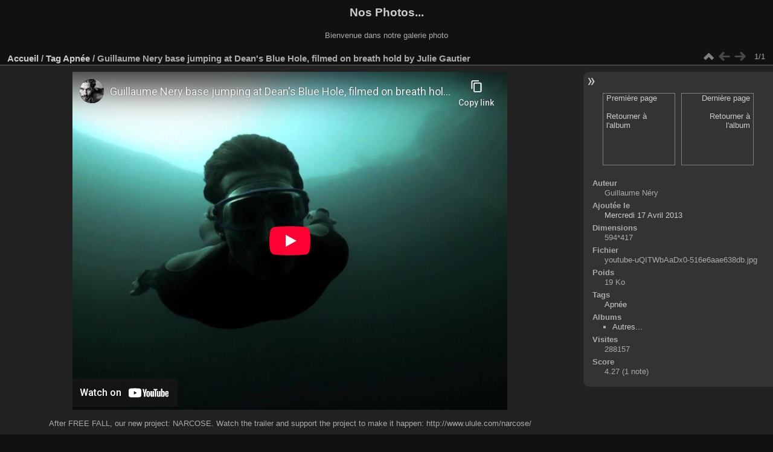

--- FILE ---
content_type: text/html; charset=utf-8
request_url: https://galerie.combsplongee.fr/piwigo/picture.php?/6883/tags/41-apnee
body_size: 2442
content:
<!DOCTYPE html>
<html lang="fr" dir="ltr">
<head>
<meta charset="utf-8">
<meta name="generator" content="Piwigo (aka PWG), see piwigo.org">

 
<meta name="author" content="Guillaume Néry">
<meta name="keywords" content="Apnée">
<meta name="description" content="After FREE FALL, our new project: NARCOSE. Watch the trailer and support the project to make it happen: http://www.ulule.com/narcose/

FREE FALL:  World champion freediver Guillaume Nery special dive at Dean's Blue Hole, the deepest blue hole in the world filmed entirely on breath hold by the french champion Julie Gautier. This video is a FICTION and an ARTISTIC PROJECT.  Edited by BLUENERY (c). Music: ARCHIVE - you make me feel. - youtube-uQITWbAaDx0-516e6aae638db.jpg">

<title>Guillaume Nery base jumping at Dean's Blue Hole, filmed on breath hold by Julie Gautier | Nos Photos...</title>
<link rel="shortcut icon" type="image/x-icon" href="themes/default/icon/favicon.ico">

<link rel="start" title="Accueil" href="/piwigo/" >
<link rel="search" title="Recherche" href="search.php" >

<link rel="up" title="Miniatures" href="index.php?/tags/41-apnee" >
<link rel="canonical" href="picture.php?/6883">

 
	<!--[if lt IE 7]>
		<link rel="stylesheet" type="text/css" href="themes/default/fix-ie5-ie6.css">
	<![endif]-->
	<!--[if IE 7]>
		<link rel="stylesheet" type="text/css" href="themes/default/fix-ie7.css">
	<![endif]-->
	

	<!--[if lt IE 8]>
		<link rel="stylesheet" type="text/css" href="themes/elegant/fix-ie7.css">
	<![endif]-->


<!-- BEGIN get_combined -->
<link rel="stylesheet" type="text/css" href="_data/combined/13rrna2.css">


<!-- END get_combined -->

<!--[if lt IE 7]>
<script type="text/javascript" src="themes/default/js/pngfix.js"></script>
<![endif]-->

  
</head>

<body id="thePicturePage" class="section-tags tag-41 image-6883 "  data-infos='{"section":"tags","tag_ids":["41"],"image_id":"6883"}'>

<div id="the_page">


<div id="theHeader"><h1>Nos Photos...</h1>

<p>Bienvenue dans notre galerie photo</p></div>


<div id="content">



<div id="imageHeaderBar">
	<div class="browsePath">
		<a href="/piwigo/">Accueil</a> / <a href="tags.php" title="Voir les tags disponibles">Tag</a> <a href="index.php?/tags/41-apnee" title="Voir les photos liées uniquement à ce tag">Apnée</a><span class="browsePathSeparator"> / </span><h2>Guillaume Nery base jumping at Dean's Blue Hole, filmed on breath hold by Julie Gautier</h2>
	</div>
</div>

<div id="imageToolBar">
<div class="imageNumber">1/1</div>
<div class="navigationButtons">
<a href="index.php?/tags/41-apnee" title="Miniatures" class="pwg-state-default pwg-button"><span class="pwg-icon pwg-icon-arrow-n"></span><span class="pwg-button-text">Miniatures</span></a><span class="pwg-state-disabled pwg-button"><span class="pwg-icon pwg-icon-arrow-w"></span><span class="pwg-button-text">Précédente</span></span><span class="pwg-state-disabled pwg-button pwg-button-icon-right"><span class="pwg-icon pwg-icon-arrow-e"></span><span class="pwg-button-text">Suivante</span></span></div>

<div class="actionButtons">
</div>
</div>
<div id="theImageAndInfos">
<div id="theImage">
<iframe src="https://www.youtube-nocookie.com/embed/uQITWbAaDx0?autoplay=0" width="720" height="560" frameborder="0" webkitAllowFullScreen mozallowfullscreen allowfullscreen></iframe>

<p class="imageComment">After FREE FALL, our new project: NARCOSE. Watch the trailer and support the project to make it happen: http://www.ulule.com/narcose/<br />
<br />
FREE FALL:  World champion freediver Guillaume Nery special dive at Dean's Blue Hole, the deepest blue hole in the world filmed entirely on breath hold by the french champion Julie Gautier. This video is a FICTION and an ARTISTIC PROJECT.  Edited by BLUENERY (c). Music: ARCHIVE - you make me feel.</p>

</div><div id="infoSwitcher"></div><div id="imageInfos">
	<div class="navThumbs">
			<a class="navThumb" id="linkPrev" href="index.php?/tags/41-apnee" title="Miniatures">
				<div class="thumbHover">Première page<br><br>Retourner à l'album</div>
			</a>
			<a class="navThumb" id="linkNext"  href="index.php?/tags/41-apnee"  title="Miniatures">
				<div class="thumbHover">Dernière page<br><br>Retourner à l'album</div>
			</a>
	</div>

<dl id="standard" class="imageInfoTable">
<div id="Author" class="imageInfo"><dt>Auteur</dt><dd>Guillaume Néry</dd></div><div id="datepost" class="imageInfo"><dt>Ajoutée le</dt><dd><a href="index.php?/posted-monthly-list-2013-04-17" rel="nofollow">Mercredi 17 Avril 2013</a></dd></div><div id="Dimensions" class="imageInfo"><dt>Dimensions</dt><dd>594*417</dd></div><div id="File" class="imageInfo"><dt>Fichier</dt><dd>youtube-uQITWbAaDx0-516e6aae638db.jpg</dd></div><div id="Filesize" class="imageInfo"><dt>Poids</dt><dd>19 Ko</dd></div><div id="Tags" class="imageInfo"><dt>Tags</dt><dd><a href="index.php?/tags/41-apnee">Apnée</a></dd></div><div id="Categories" class="imageInfo"><dt>Albums</dt><dd><ul><li><a href="index.php?/category/158">Autres...</a></li></ul></dd></div><div id="Visits" class="imageInfo"><dt>Visites</dt><dd>288157</dd></div><div id="Average" class="imageInfo"><dt>Score</dt><dd><span id="ratingScore">4.27</span> <span id="ratingCount">(1 note)</span></dd></div>

</dl>

</div>
</div>


</div>
<div class="Online" style="float:right;text-align:center;margin-right:25px; margin-bottom:60px;">
	<div id="Onlinehit">Nombre de pages vues (miniatures ou images) : 1107405</div>

	<div id="Onlinehit"><a href="index.php?/list/6883&amp;review" title="Vos dernières consultations" rel="nofollow">	Consultations des 10 dernières minutes :
	</a>	 8
	 </div>
	<div id="Onlineotheruser">
		Nombre de pages vues des 60 dernières minutes :
		 45
	</div>
	
	<div id="Onlineyesterdayhit">
	Nombre de consultations d'hier : 1084
	</div>
	<div id="Onlinehit24">
	Nombre de visiteurs des dernières 24h : 44
	</div>
	<div id="Onlinehithour">
	Visiteurs des 60 dernières minutes : 4
	</div>
	<div id="Onlinehitguest">
	Visiteur(s) récents: 3
	</div>
</div><div id="copyright">

  Propulsé par	<a href="https://fr.piwigo.org" class="Piwigo">Piwigo</a>
  
</div>
</div>
<!-- BEGIN get_combined -->
<script type="text/javascript" src="_data/combined/xwv8sa.js"></script>
<script type="text/javascript">//<![CDATA[

var p_main_menu = "on", p_pict_descr = "on", p_pict_comment = "off";
document.onkeydown = function(e){e=e||window.event;if (e.altKey) return true;var target=e.target||e.srcElement;if (target && target.type) return true;	var keyCode=e.keyCode||e.which, docElem=document.documentElement, url;switch(keyCode){case 38: if (e.ctrlKey)url="index.php?/tags/41-apnee"; break;}if (url) {window.location=url.replace("&amp;","&"); return false;}return true;}
//]]></script>
<script type="text/javascript">
(function() {
var s,after = document.getElementsByTagName('script')[document.getElementsByTagName('script').length-1];
s=document.createElement('script'); s.type='text/javascript'; s.async=true; s.src='themes/default/js/switchbox.js?v13.8.0';
after = after.parentNode.insertBefore(s, after);
})();
</script>
<!-- END get_combined -->

</body>
</html>

--- FILE ---
content_type: text/html; charset=utf-8
request_url: https://www.youtube-nocookie.com/embed/uQITWbAaDx0?autoplay=0
body_size: 46924
content:
<!DOCTYPE html><html lang="en" dir="ltr" data-cast-api-enabled="true"><head><meta name="viewport" content="width=device-width, initial-scale=1"><script nonce="igHslfzlniGQLz_Y9qAw1Q">if ('undefined' == typeof Symbol || 'undefined' == typeof Symbol.iterator) {delete Array.prototype.entries;}</script><style name="www-roboto" nonce="gi3te1WUvUkArZ8SpoIogg">@font-face{font-family:'Roboto';font-style:normal;font-weight:400;font-stretch:100%;src:url(//fonts.gstatic.com/s/roboto/v48/KFO7CnqEu92Fr1ME7kSn66aGLdTylUAMa3GUBHMdazTgWw.woff2)format('woff2');unicode-range:U+0460-052F,U+1C80-1C8A,U+20B4,U+2DE0-2DFF,U+A640-A69F,U+FE2E-FE2F;}@font-face{font-family:'Roboto';font-style:normal;font-weight:400;font-stretch:100%;src:url(//fonts.gstatic.com/s/roboto/v48/KFO7CnqEu92Fr1ME7kSn66aGLdTylUAMa3iUBHMdazTgWw.woff2)format('woff2');unicode-range:U+0301,U+0400-045F,U+0490-0491,U+04B0-04B1,U+2116;}@font-face{font-family:'Roboto';font-style:normal;font-weight:400;font-stretch:100%;src:url(//fonts.gstatic.com/s/roboto/v48/KFO7CnqEu92Fr1ME7kSn66aGLdTylUAMa3CUBHMdazTgWw.woff2)format('woff2');unicode-range:U+1F00-1FFF;}@font-face{font-family:'Roboto';font-style:normal;font-weight:400;font-stretch:100%;src:url(//fonts.gstatic.com/s/roboto/v48/KFO7CnqEu92Fr1ME7kSn66aGLdTylUAMa3-UBHMdazTgWw.woff2)format('woff2');unicode-range:U+0370-0377,U+037A-037F,U+0384-038A,U+038C,U+038E-03A1,U+03A3-03FF;}@font-face{font-family:'Roboto';font-style:normal;font-weight:400;font-stretch:100%;src:url(//fonts.gstatic.com/s/roboto/v48/KFO7CnqEu92Fr1ME7kSn66aGLdTylUAMawCUBHMdazTgWw.woff2)format('woff2');unicode-range:U+0302-0303,U+0305,U+0307-0308,U+0310,U+0312,U+0315,U+031A,U+0326-0327,U+032C,U+032F-0330,U+0332-0333,U+0338,U+033A,U+0346,U+034D,U+0391-03A1,U+03A3-03A9,U+03B1-03C9,U+03D1,U+03D5-03D6,U+03F0-03F1,U+03F4-03F5,U+2016-2017,U+2034-2038,U+203C,U+2040,U+2043,U+2047,U+2050,U+2057,U+205F,U+2070-2071,U+2074-208E,U+2090-209C,U+20D0-20DC,U+20E1,U+20E5-20EF,U+2100-2112,U+2114-2115,U+2117-2121,U+2123-214F,U+2190,U+2192,U+2194-21AE,U+21B0-21E5,U+21F1-21F2,U+21F4-2211,U+2213-2214,U+2216-22FF,U+2308-230B,U+2310,U+2319,U+231C-2321,U+2336-237A,U+237C,U+2395,U+239B-23B7,U+23D0,U+23DC-23E1,U+2474-2475,U+25AF,U+25B3,U+25B7,U+25BD,U+25C1,U+25CA,U+25CC,U+25FB,U+266D-266F,U+27C0-27FF,U+2900-2AFF,U+2B0E-2B11,U+2B30-2B4C,U+2BFE,U+3030,U+FF5B,U+FF5D,U+1D400-1D7FF,U+1EE00-1EEFF;}@font-face{font-family:'Roboto';font-style:normal;font-weight:400;font-stretch:100%;src:url(//fonts.gstatic.com/s/roboto/v48/KFO7CnqEu92Fr1ME7kSn66aGLdTylUAMaxKUBHMdazTgWw.woff2)format('woff2');unicode-range:U+0001-000C,U+000E-001F,U+007F-009F,U+20DD-20E0,U+20E2-20E4,U+2150-218F,U+2190,U+2192,U+2194-2199,U+21AF,U+21E6-21F0,U+21F3,U+2218-2219,U+2299,U+22C4-22C6,U+2300-243F,U+2440-244A,U+2460-24FF,U+25A0-27BF,U+2800-28FF,U+2921-2922,U+2981,U+29BF,U+29EB,U+2B00-2BFF,U+4DC0-4DFF,U+FFF9-FFFB,U+10140-1018E,U+10190-1019C,U+101A0,U+101D0-101FD,U+102E0-102FB,U+10E60-10E7E,U+1D2C0-1D2D3,U+1D2E0-1D37F,U+1F000-1F0FF,U+1F100-1F1AD,U+1F1E6-1F1FF,U+1F30D-1F30F,U+1F315,U+1F31C,U+1F31E,U+1F320-1F32C,U+1F336,U+1F378,U+1F37D,U+1F382,U+1F393-1F39F,U+1F3A7-1F3A8,U+1F3AC-1F3AF,U+1F3C2,U+1F3C4-1F3C6,U+1F3CA-1F3CE,U+1F3D4-1F3E0,U+1F3ED,U+1F3F1-1F3F3,U+1F3F5-1F3F7,U+1F408,U+1F415,U+1F41F,U+1F426,U+1F43F,U+1F441-1F442,U+1F444,U+1F446-1F449,U+1F44C-1F44E,U+1F453,U+1F46A,U+1F47D,U+1F4A3,U+1F4B0,U+1F4B3,U+1F4B9,U+1F4BB,U+1F4BF,U+1F4C8-1F4CB,U+1F4D6,U+1F4DA,U+1F4DF,U+1F4E3-1F4E6,U+1F4EA-1F4ED,U+1F4F7,U+1F4F9-1F4FB,U+1F4FD-1F4FE,U+1F503,U+1F507-1F50B,U+1F50D,U+1F512-1F513,U+1F53E-1F54A,U+1F54F-1F5FA,U+1F610,U+1F650-1F67F,U+1F687,U+1F68D,U+1F691,U+1F694,U+1F698,U+1F6AD,U+1F6B2,U+1F6B9-1F6BA,U+1F6BC,U+1F6C6-1F6CF,U+1F6D3-1F6D7,U+1F6E0-1F6EA,U+1F6F0-1F6F3,U+1F6F7-1F6FC,U+1F700-1F7FF,U+1F800-1F80B,U+1F810-1F847,U+1F850-1F859,U+1F860-1F887,U+1F890-1F8AD,U+1F8B0-1F8BB,U+1F8C0-1F8C1,U+1F900-1F90B,U+1F93B,U+1F946,U+1F984,U+1F996,U+1F9E9,U+1FA00-1FA6F,U+1FA70-1FA7C,U+1FA80-1FA89,U+1FA8F-1FAC6,U+1FACE-1FADC,U+1FADF-1FAE9,U+1FAF0-1FAF8,U+1FB00-1FBFF;}@font-face{font-family:'Roboto';font-style:normal;font-weight:400;font-stretch:100%;src:url(//fonts.gstatic.com/s/roboto/v48/KFO7CnqEu92Fr1ME7kSn66aGLdTylUAMa3OUBHMdazTgWw.woff2)format('woff2');unicode-range:U+0102-0103,U+0110-0111,U+0128-0129,U+0168-0169,U+01A0-01A1,U+01AF-01B0,U+0300-0301,U+0303-0304,U+0308-0309,U+0323,U+0329,U+1EA0-1EF9,U+20AB;}@font-face{font-family:'Roboto';font-style:normal;font-weight:400;font-stretch:100%;src:url(//fonts.gstatic.com/s/roboto/v48/KFO7CnqEu92Fr1ME7kSn66aGLdTylUAMa3KUBHMdazTgWw.woff2)format('woff2');unicode-range:U+0100-02BA,U+02BD-02C5,U+02C7-02CC,U+02CE-02D7,U+02DD-02FF,U+0304,U+0308,U+0329,U+1D00-1DBF,U+1E00-1E9F,U+1EF2-1EFF,U+2020,U+20A0-20AB,U+20AD-20C0,U+2113,U+2C60-2C7F,U+A720-A7FF;}@font-face{font-family:'Roboto';font-style:normal;font-weight:400;font-stretch:100%;src:url(//fonts.gstatic.com/s/roboto/v48/KFO7CnqEu92Fr1ME7kSn66aGLdTylUAMa3yUBHMdazQ.woff2)format('woff2');unicode-range:U+0000-00FF,U+0131,U+0152-0153,U+02BB-02BC,U+02C6,U+02DA,U+02DC,U+0304,U+0308,U+0329,U+2000-206F,U+20AC,U+2122,U+2191,U+2193,U+2212,U+2215,U+FEFF,U+FFFD;}@font-face{font-family:'Roboto';font-style:normal;font-weight:500;font-stretch:100%;src:url(//fonts.gstatic.com/s/roboto/v48/KFO7CnqEu92Fr1ME7kSn66aGLdTylUAMa3GUBHMdazTgWw.woff2)format('woff2');unicode-range:U+0460-052F,U+1C80-1C8A,U+20B4,U+2DE0-2DFF,U+A640-A69F,U+FE2E-FE2F;}@font-face{font-family:'Roboto';font-style:normal;font-weight:500;font-stretch:100%;src:url(//fonts.gstatic.com/s/roboto/v48/KFO7CnqEu92Fr1ME7kSn66aGLdTylUAMa3iUBHMdazTgWw.woff2)format('woff2');unicode-range:U+0301,U+0400-045F,U+0490-0491,U+04B0-04B1,U+2116;}@font-face{font-family:'Roboto';font-style:normal;font-weight:500;font-stretch:100%;src:url(//fonts.gstatic.com/s/roboto/v48/KFO7CnqEu92Fr1ME7kSn66aGLdTylUAMa3CUBHMdazTgWw.woff2)format('woff2');unicode-range:U+1F00-1FFF;}@font-face{font-family:'Roboto';font-style:normal;font-weight:500;font-stretch:100%;src:url(//fonts.gstatic.com/s/roboto/v48/KFO7CnqEu92Fr1ME7kSn66aGLdTylUAMa3-UBHMdazTgWw.woff2)format('woff2');unicode-range:U+0370-0377,U+037A-037F,U+0384-038A,U+038C,U+038E-03A1,U+03A3-03FF;}@font-face{font-family:'Roboto';font-style:normal;font-weight:500;font-stretch:100%;src:url(//fonts.gstatic.com/s/roboto/v48/KFO7CnqEu92Fr1ME7kSn66aGLdTylUAMawCUBHMdazTgWw.woff2)format('woff2');unicode-range:U+0302-0303,U+0305,U+0307-0308,U+0310,U+0312,U+0315,U+031A,U+0326-0327,U+032C,U+032F-0330,U+0332-0333,U+0338,U+033A,U+0346,U+034D,U+0391-03A1,U+03A3-03A9,U+03B1-03C9,U+03D1,U+03D5-03D6,U+03F0-03F1,U+03F4-03F5,U+2016-2017,U+2034-2038,U+203C,U+2040,U+2043,U+2047,U+2050,U+2057,U+205F,U+2070-2071,U+2074-208E,U+2090-209C,U+20D0-20DC,U+20E1,U+20E5-20EF,U+2100-2112,U+2114-2115,U+2117-2121,U+2123-214F,U+2190,U+2192,U+2194-21AE,U+21B0-21E5,U+21F1-21F2,U+21F4-2211,U+2213-2214,U+2216-22FF,U+2308-230B,U+2310,U+2319,U+231C-2321,U+2336-237A,U+237C,U+2395,U+239B-23B7,U+23D0,U+23DC-23E1,U+2474-2475,U+25AF,U+25B3,U+25B7,U+25BD,U+25C1,U+25CA,U+25CC,U+25FB,U+266D-266F,U+27C0-27FF,U+2900-2AFF,U+2B0E-2B11,U+2B30-2B4C,U+2BFE,U+3030,U+FF5B,U+FF5D,U+1D400-1D7FF,U+1EE00-1EEFF;}@font-face{font-family:'Roboto';font-style:normal;font-weight:500;font-stretch:100%;src:url(//fonts.gstatic.com/s/roboto/v48/KFO7CnqEu92Fr1ME7kSn66aGLdTylUAMaxKUBHMdazTgWw.woff2)format('woff2');unicode-range:U+0001-000C,U+000E-001F,U+007F-009F,U+20DD-20E0,U+20E2-20E4,U+2150-218F,U+2190,U+2192,U+2194-2199,U+21AF,U+21E6-21F0,U+21F3,U+2218-2219,U+2299,U+22C4-22C6,U+2300-243F,U+2440-244A,U+2460-24FF,U+25A0-27BF,U+2800-28FF,U+2921-2922,U+2981,U+29BF,U+29EB,U+2B00-2BFF,U+4DC0-4DFF,U+FFF9-FFFB,U+10140-1018E,U+10190-1019C,U+101A0,U+101D0-101FD,U+102E0-102FB,U+10E60-10E7E,U+1D2C0-1D2D3,U+1D2E0-1D37F,U+1F000-1F0FF,U+1F100-1F1AD,U+1F1E6-1F1FF,U+1F30D-1F30F,U+1F315,U+1F31C,U+1F31E,U+1F320-1F32C,U+1F336,U+1F378,U+1F37D,U+1F382,U+1F393-1F39F,U+1F3A7-1F3A8,U+1F3AC-1F3AF,U+1F3C2,U+1F3C4-1F3C6,U+1F3CA-1F3CE,U+1F3D4-1F3E0,U+1F3ED,U+1F3F1-1F3F3,U+1F3F5-1F3F7,U+1F408,U+1F415,U+1F41F,U+1F426,U+1F43F,U+1F441-1F442,U+1F444,U+1F446-1F449,U+1F44C-1F44E,U+1F453,U+1F46A,U+1F47D,U+1F4A3,U+1F4B0,U+1F4B3,U+1F4B9,U+1F4BB,U+1F4BF,U+1F4C8-1F4CB,U+1F4D6,U+1F4DA,U+1F4DF,U+1F4E3-1F4E6,U+1F4EA-1F4ED,U+1F4F7,U+1F4F9-1F4FB,U+1F4FD-1F4FE,U+1F503,U+1F507-1F50B,U+1F50D,U+1F512-1F513,U+1F53E-1F54A,U+1F54F-1F5FA,U+1F610,U+1F650-1F67F,U+1F687,U+1F68D,U+1F691,U+1F694,U+1F698,U+1F6AD,U+1F6B2,U+1F6B9-1F6BA,U+1F6BC,U+1F6C6-1F6CF,U+1F6D3-1F6D7,U+1F6E0-1F6EA,U+1F6F0-1F6F3,U+1F6F7-1F6FC,U+1F700-1F7FF,U+1F800-1F80B,U+1F810-1F847,U+1F850-1F859,U+1F860-1F887,U+1F890-1F8AD,U+1F8B0-1F8BB,U+1F8C0-1F8C1,U+1F900-1F90B,U+1F93B,U+1F946,U+1F984,U+1F996,U+1F9E9,U+1FA00-1FA6F,U+1FA70-1FA7C,U+1FA80-1FA89,U+1FA8F-1FAC6,U+1FACE-1FADC,U+1FADF-1FAE9,U+1FAF0-1FAF8,U+1FB00-1FBFF;}@font-face{font-family:'Roboto';font-style:normal;font-weight:500;font-stretch:100%;src:url(//fonts.gstatic.com/s/roboto/v48/KFO7CnqEu92Fr1ME7kSn66aGLdTylUAMa3OUBHMdazTgWw.woff2)format('woff2');unicode-range:U+0102-0103,U+0110-0111,U+0128-0129,U+0168-0169,U+01A0-01A1,U+01AF-01B0,U+0300-0301,U+0303-0304,U+0308-0309,U+0323,U+0329,U+1EA0-1EF9,U+20AB;}@font-face{font-family:'Roboto';font-style:normal;font-weight:500;font-stretch:100%;src:url(//fonts.gstatic.com/s/roboto/v48/KFO7CnqEu92Fr1ME7kSn66aGLdTylUAMa3KUBHMdazTgWw.woff2)format('woff2');unicode-range:U+0100-02BA,U+02BD-02C5,U+02C7-02CC,U+02CE-02D7,U+02DD-02FF,U+0304,U+0308,U+0329,U+1D00-1DBF,U+1E00-1E9F,U+1EF2-1EFF,U+2020,U+20A0-20AB,U+20AD-20C0,U+2113,U+2C60-2C7F,U+A720-A7FF;}@font-face{font-family:'Roboto';font-style:normal;font-weight:500;font-stretch:100%;src:url(//fonts.gstatic.com/s/roboto/v48/KFO7CnqEu92Fr1ME7kSn66aGLdTylUAMa3yUBHMdazQ.woff2)format('woff2');unicode-range:U+0000-00FF,U+0131,U+0152-0153,U+02BB-02BC,U+02C6,U+02DA,U+02DC,U+0304,U+0308,U+0329,U+2000-206F,U+20AC,U+2122,U+2191,U+2193,U+2212,U+2215,U+FEFF,U+FFFD;}</style><script name="www-roboto" nonce="igHslfzlniGQLz_Y9qAw1Q">if (document.fonts && document.fonts.load) {document.fonts.load("400 10pt Roboto", "E"); document.fonts.load("500 10pt Roboto", "E");}</script><link rel="stylesheet" href="/s/player/b95b0e7a/www-player.css" name="www-player" nonce="gi3te1WUvUkArZ8SpoIogg"><style nonce="gi3te1WUvUkArZ8SpoIogg">html {overflow: hidden;}body {font: 12px Roboto, Arial, sans-serif; background-color: #000; color: #fff; height: 100%; width: 100%; overflow: hidden; position: absolute; margin: 0; padding: 0;}#player {width: 100%; height: 100%;}h1 {text-align: center; color: #fff;}h3 {margin-top: 6px; margin-bottom: 3px;}.player-unavailable {position: absolute; top: 0; left: 0; right: 0; bottom: 0; padding: 25px; font-size: 13px; background: url(/img/meh7.png) 50% 65% no-repeat;}.player-unavailable .message {text-align: left; margin: 0 -5px 15px; padding: 0 5px 14px; border-bottom: 1px solid #888; font-size: 19px; font-weight: normal;}.player-unavailable a {color: #167ac6; text-decoration: none;}</style><script nonce="igHslfzlniGQLz_Y9qAw1Q">var ytcsi={gt:function(n){n=(n||"")+"data_";return ytcsi[n]||(ytcsi[n]={tick:{},info:{},gel:{preLoggedGelInfos:[]}})},now:window.performance&&window.performance.timing&&window.performance.now&&window.performance.timing.navigationStart?function(){return window.performance.timing.navigationStart+window.performance.now()}:function(){return(new Date).getTime()},tick:function(l,t,n){var ticks=ytcsi.gt(n).tick;var v=t||ytcsi.now();if(ticks[l]){ticks["_"+l]=ticks["_"+l]||[ticks[l]];ticks["_"+l].push(v)}ticks[l]=
v},info:function(k,v,n){ytcsi.gt(n).info[k]=v},infoGel:function(p,n){ytcsi.gt(n).gel.preLoggedGelInfos.push(p)},setStart:function(t,n){ytcsi.tick("_start",t,n)}};
(function(w,d){function isGecko(){if(!w.navigator)return false;try{if(w.navigator.userAgentData&&w.navigator.userAgentData.brands&&w.navigator.userAgentData.brands.length){var brands=w.navigator.userAgentData.brands;var i=0;for(;i<brands.length;i++)if(brands[i]&&brands[i].brand==="Firefox")return true;return false}}catch(e){setTimeout(function(){throw e;})}if(!w.navigator.userAgent)return false;var ua=w.navigator.userAgent;return ua.indexOf("Gecko")>0&&ua.toLowerCase().indexOf("webkit")<0&&ua.indexOf("Edge")<
0&&ua.indexOf("Trident")<0&&ua.indexOf("MSIE")<0}ytcsi.setStart(w.performance?w.performance.timing.responseStart:null);var isPrerender=(d.visibilityState||d.webkitVisibilityState)=="prerender";var vName=!d.visibilityState&&d.webkitVisibilityState?"webkitvisibilitychange":"visibilitychange";if(isPrerender){var startTick=function(){ytcsi.setStart();d.removeEventListener(vName,startTick)};d.addEventListener(vName,startTick,false)}if(d.addEventListener)d.addEventListener(vName,function(){ytcsi.tick("vc")},
false);if(isGecko()){var isHidden=(d.visibilityState||d.webkitVisibilityState)=="hidden";if(isHidden)ytcsi.tick("vc")}var slt=function(el,t){setTimeout(function(){var n=ytcsi.now();el.loadTime=n;if(el.slt)el.slt()},t)};w.__ytRIL=function(el){if(!el.getAttribute("data-thumb"))if(w.requestAnimationFrame)w.requestAnimationFrame(function(){slt(el,0)});else slt(el,16)}})(window,document);
</script><script nonce="igHslfzlniGQLz_Y9qAw1Q">var ytcfg={d:function(){return window.yt&&yt.config_||ytcfg.data_||(ytcfg.data_={})},get:function(k,o){return k in ytcfg.d()?ytcfg.d()[k]:o},set:function(){var a=arguments;if(a.length>1)ytcfg.d()[a[0]]=a[1];else{var k;for(k in a[0])ytcfg.d()[k]=a[0][k]}}};
ytcfg.set({"CLIENT_CANARY_STATE":"none","DEVICE":"cbr\u003dChrome\u0026cbrand\u003dapple\u0026cbrver\u003d131.0.0.0\u0026ceng\u003dWebKit\u0026cengver\u003d537.36\u0026cos\u003dMacintosh\u0026cosver\u003d10_15_7\u0026cplatform\u003dDESKTOP","EVENT_ID":"apNrac-gHOumlu8P-oXbqQc","EXPERIMENT_FLAGS":{"ab_det_apb_b":true,"ab_det_apm":true,"ab_det_el_h":true,"ab_det_em_inj":true,"ab_l_sig_st":true,"ab_l_sig_st_e":true,"action_companion_center_align_description":true,"allow_skip_networkless":true,"always_send_and_write":true,"att_web_record_metrics":true,"attmusi":true,"c3_enable_button_impression_logging":true,"c3_watch_page_component":true,"cancel_pending_navs":true,"clean_up_manual_attribution_header":true,"config_age_report_killswitch":true,"cow_optimize_idom_compat":true,"csi_config_handling_infra":true,"csi_on_gel":true,"delhi_mweb_colorful_sd":true,"delhi_mweb_colorful_sd_v2":true,"deprecate_csi_has_info":true,"deprecate_pair_servlet_enabled":true,"desktop_sparkles_light_cta_button":true,"disable_cached_masthead_data":true,"disable_child_node_auto_formatted_strings":true,"disable_enf_isd":true,"disable_log_to_visitor_layer":true,"disable_pacf_logging_for_memory_limited_tv":true,"embeds_enable_eid_enforcement_for_youtube":true,"embeds_enable_info_panel_dismissal":true,"embeds_enable_pfp_always_unbranded":true,"embeds_muted_autoplay_sound_fix":true,"embeds_serve_es6_client":true,"embeds_web_nwl_disable_nocookie":true,"embeds_web_updated_shorts_definition_fix":true,"enable_active_view_display_ad_renderer_web_home":true,"enable_ad_disclosure_banner_a11y_fix":true,"enable_chips_shelf_view_model_fully_reactive":true,"enable_client_creator_goal_ticker_bar_revamp":true,"enable_client_only_wiz_direct_reactions":true,"enable_client_sli_logging":true,"enable_client_streamz_web":true,"enable_client_ve_spec":true,"enable_cloud_save_error_popup_after_retry":true,"enable_cookie_reissue_iframe":true,"enable_dai_sdf_h5_preroll":true,"enable_datasync_id_header_in_web_vss_pings":true,"enable_default_mono_cta_migration_web_client":true,"enable_dma_post_enforcement":true,"enable_docked_chat_messages":true,"enable_entity_store_from_dependency_injection":true,"enable_inline_muted_playback_on_web_search":true,"enable_inline_muted_playback_on_web_search_for_vdc":true,"enable_inline_muted_playback_on_web_search_for_vdcb":true,"enable_is_mini_app_page_active_bugfix":true,"enable_live_overlay_feed_in_live_chat":true,"enable_logging_first_user_action_after_game_ready":true,"enable_ltc_param_fetch_from_innertube":true,"enable_masthead_mweb_padding_fix":true,"enable_menu_renderer_button_in_mweb_hclr":true,"enable_mini_app_command_handler_mweb_fix":true,"enable_mini_app_iframe_loaded_logging":true,"enable_mini_guide_downloads_item":true,"enable_mixed_direction_formatted_strings":true,"enable_mweb_livestream_ui_update":true,"enable_mweb_new_caption_language_picker":true,"enable_names_handles_account_switcher":true,"enable_network_request_logging_on_game_events":true,"enable_new_paid_product_placement":true,"enable_obtaining_ppn_query_param":true,"enable_open_in_new_tab_icon_for_short_dr_for_desktop_search":true,"enable_open_yt_content":true,"enable_origin_query_parameter_bugfix":true,"enable_pause_ads_on_ytv_html5":true,"enable_payments_purchase_manager":true,"enable_pdp_icon_prefetch":true,"enable_pl_r_si_fa":true,"enable_place_pivot_url":true,"enable_playable_a11y_label_with_badge_text":true,"enable_pv_screen_modern_text":true,"enable_removing_navbar_title_on_hashtag_page_mweb":true,"enable_resetting_scroll_position_on_flow_change":true,"enable_rta_manager":true,"enable_sdf_companion_h5":true,"enable_sdf_dai_h5_midroll":true,"enable_sdf_h5_endemic_mid_post_roll":true,"enable_sdf_on_h5_unplugged_vod_midroll":true,"enable_sdf_shorts_player_bytes_h5":true,"enable_sdk_performance_network_logging":true,"enable_sending_unwrapped_game_audio_as_serialized_metadata":true,"enable_sfv_effect_pivot_url":true,"enable_shorts_new_carousel":true,"enable_skip_ad_guidance_prompt":true,"enable_skippable_ads_for_unplugged_ad_pod":true,"enable_smearing_expansion_dai":true,"enable_third_party_info":true,"enable_time_out_messages":true,"enable_timeline_view_modern_transcript_fe":true,"enable_video_display_compact_button_group_for_desktop_search":true,"enable_watch_next_pause_autoplay_lact":true,"enable_web_home_top_landscape_image_layout_level_click":true,"enable_web_tiered_gel":true,"enable_window_constrained_buy_flow_dialog":true,"enable_wiz_queue_effect_and_on_init_initial_runs":true,"enable_ypc_spinners":true,"enable_yt_ata_iframe_authuser":true,"export_networkless_options":true,"export_player_version_to_ytconfig":true,"fill_single_video_with_notify_to_lasr":true,"fix_ad_miniplayer_controls_rendering":true,"fix_ads_tracking_for_swf_config_deprecation_mweb":true,"h5_companion_enable_adcpn_macro_substitution_for_click_pings":true,"h5_inplayer_enable_adcpn_macro_substitution_for_click_pings":true,"h5_reset_cache_and_filter_before_update_masthead":true,"hide_channel_creation_title_for_mweb":true,"high_ccv_client_side_caching_h5":true,"html5_log_trigger_events_with_debug_data":true,"html5_ssdai_enable_media_end_cue_range":true,"il_attach_cache_limit":true,"il_use_view_model_logging_context":true,"is_browser_support_for_webcam_streaming":true,"json_condensed_response":true,"kev_adb_pg":true,"kevlar_gel_error_routing":true,"kevlar_watch_cinematics":true,"live_chat_enable_controller_extraction":true,"live_chat_enable_rta_manager":true,"live_chat_increased_min_height":true,"log_click_with_layer_from_element_in_command_handler":true,"log_errors_through_nwl_on_retry":true,"mdx_enable_privacy_disclosure_ui":true,"mdx_load_cast_api_bootstrap_script":true,"medium_progress_bar_modification":true,"migrate_remaining_web_ad_badges_to_innertube":true,"mobile_account_menu_refresh":true,"mweb_a11y_enable_player_controls_invisible_toggle":true,"mweb_account_linking_noapp":true,"mweb_after_render_to_scheduler":true,"mweb_allow_modern_search_suggest_behavior":true,"mweb_animated_actions":true,"mweb_app_upsell_button_direct_to_app":true,"mweb_big_progress_bar":true,"mweb_c3_disable_carve_out":true,"mweb_c3_disable_carve_out_keep_external_links":true,"mweb_c3_enable_adaptive_signals":true,"mweb_c3_endscreen":true,"mweb_c3_endscreen_v2":true,"mweb_c3_library_page_enable_recent_shelf":true,"mweb_c3_remove_web_navigation_endpoint_data":true,"mweb_c3_use_canonical_from_player_response":true,"mweb_cinematic_watch":true,"mweb_command_handler":true,"mweb_delay_watch_initial_data":true,"mweb_disable_searchbar_scroll":true,"mweb_enable_fine_scrubbing_for_recs":true,"mweb_enable_keto_batch_player_fullscreen":true,"mweb_enable_keto_batch_player_progress_bar":true,"mweb_enable_keto_batch_player_tooltips":true,"mweb_enable_lockup_view_model_for_ucp":true,"mweb_enable_more_drawer":true,"mweb_enable_optional_fullscreen_landscape_locking":true,"mweb_enable_overlay_touch_manager":true,"mweb_enable_premium_carve_out_fix":true,"mweb_enable_refresh_detection":true,"mweb_enable_search_imp":true,"mweb_enable_sequence_signal":true,"mweb_enable_shorts_pivot_button":true,"mweb_enable_shorts_video_preload":true,"mweb_enable_skippables_on_jio_phone":true,"mweb_enable_storyboards":true,"mweb_enable_two_line_title_on_shorts":true,"mweb_enable_varispeed_controller":true,"mweb_enable_warm_channel_requests":true,"mweb_enable_watch_feed_infinite_scroll":true,"mweb_enable_wrapped_unplugged_pause_membership_dialog_renderer":true,"mweb_filter_video_format_in_webfe":true,"mweb_fix_livestream_seeking":true,"mweb_fix_monitor_visibility_after_render":true,"mweb_fix_section_list_continuation_item_renderers":true,"mweb_force_ios_fallback_to_native_control":true,"mweb_fp_auto_fullscreen":true,"mweb_fullscreen_controls":true,"mweb_fullscreen_controls_action_buttons":true,"mweb_fullscreen_watch_system":true,"mweb_home_reactive_shorts":true,"mweb_innertube_search_command":true,"mweb_kaios_enable_autoplay_switch_view_model":true,"mweb_lang_in_html":true,"mweb_like_button_synced_with_entities":true,"mweb_logo_use_home_page_ve":true,"mweb_module_decoration":true,"mweb_native_control_in_faux_fullscreen_shared":true,"mweb_panel_container_inert":true,"mweb_player_control_on_hover":true,"mweb_player_delhi_dtts":true,"mweb_player_settings_use_bottom_sheet":true,"mweb_player_show_previous_next_buttons_in_playlist":true,"mweb_player_skip_no_op_state_changes":true,"mweb_player_user_select_none":true,"mweb_playlist_engagement_panel":true,"mweb_progress_bar_seek_on_mouse_click":true,"mweb_pull_2_full":true,"mweb_pull_2_full_enable_touch_handlers":true,"mweb_schedule_warm_watch_response":true,"mweb_searchbox_legacy_navigation":true,"mweb_see_fewer_shorts":true,"mweb_sheets_ui_refresh":true,"mweb_shorts_comments_panel_id_change":true,"mweb_shorts_early_continuation":true,"mweb_show_ios_smart_banner":true,"mweb_use_server_url_on_startup":true,"mweb_watch_captions_enable_auto_translate":true,"mweb_watch_captions_set_default_size":true,"mweb_watch_stop_scheduler_on_player_response":true,"mweb_watchfeed_big_thumbnails":true,"mweb_yt_searchbox":true,"networkless_logging":true,"no_client_ve_attach_unless_shown":true,"nwl_send_from_memory_when_online":true,"pageid_as_header_web":true,"playback_settings_use_switch_menu":true,"player_controls_autonav_fix":true,"player_controls_skip_double_signal_update":true,"polymer_bad_build_labels":true,"polymer_verifiy_app_state":true,"qoe_send_and_write":true,"remove_chevron_from_ad_disclosure_banner_h5":true,"remove_masthead_channel_banner_on_refresh":true,"remove_slot_id_exited_trigger_for_dai_in_player_slot_expire":true,"replace_client_url_parsing_with_server_signal":true,"service_worker_enabled":true,"service_worker_push_enabled":true,"service_worker_push_home_page_prompt":true,"service_worker_push_watch_page_prompt":true,"shell_load_gcf":true,"shorten_initial_gel_batch_timeout":true,"should_use_yt_voice_endpoint_in_kaios":true,"skip_invalid_ytcsi_ticks":true,"skip_setting_info_in_csi_data_object":true,"smarter_ve_dedupping":true,"speedmaster_no_seek":true,"start_client_gcf_mweb":true,"stop_handling_click_for_non_rendering_overlay_layout":true,"suppress_error_204_logging":true,"synced_panel_scrolling_controller":true,"use_event_time_ms_header":true,"use_fifo_for_networkless":true,"use_player_abuse_bg_library":true,"use_request_time_ms_header":true,"use_session_based_sampling":true,"use_thumbnail_overlay_time_status_renderer_for_live_badge":true,"use_ts_visibilitylogger":true,"vss_final_ping_send_and_write":true,"vss_playback_use_send_and_write":true,"web_adaptive_repeat_ase":true,"web_always_load_chat_support":true,"web_animated_like":true,"web_api_url":true,"web_attributed_string_deep_equal_bugfix":true,"web_autonav_allow_off_by_default":true,"web_button_vm_refactor_disabled":true,"web_c3_log_app_init_finish":true,"web_csi_action_sampling_enabled":true,"web_dedupe_ve_grafting":true,"web_disable_backdrop_filter":true,"web_enable_ab_rsp_cl":true,"web_enable_course_icon_update":true,"web_enable_error_204":true,"web_enable_horizontal_video_attributes_section":true,"web_fix_segmented_like_dislike_undefined":true,"web_gcf_hashes_innertube":true,"web_gel_timeout_cap":true,"web_metadata_carousel_elref_bugfix":true,"web_parent_target_for_sheets":true,"web_persist_server_autonav_state_on_client":true,"web_playback_associated_log_ctt":true,"web_playback_associated_ve":true,"web_prefetch_preload_video":true,"web_progress_bar_draggable":true,"web_resizable_advertiser_banner_on_masthead_safari_fix":true,"web_scheduler_auto_init":true,"web_shorts_just_watched_on_channel_and_pivot_study":true,"web_shorts_just_watched_overlay":true,"web_shorts_pivot_button_view_model_reactive":true,"web_update_panel_visibility_logging_fix":true,"web_video_attribute_view_model_a11y_fix":true,"web_watch_controls_state_signals":true,"web_wiz_attributed_string":true,"web_yt_config_context":true,"webfe_mweb_watch_microdata":true,"webfe_watch_shorts_canonical_url_fix":true,"webpo_exit_on_net_err":true,"wiz_diff_overwritable":true,"wiz_memoize_stamper_items":true,"woffle_used_state_report":true,"wpo_gel_strz":true,"ytcp_paper_tooltip_use_scoped_owner_root":true,"ytidb_clear_embedded_player":true,"H5_async_logging_delay_ms":30000.0,"attention_logging_scroll_throttle":500.0,"autoplay_pause_by_lact_sampling_fraction":0.0,"cinematic_watch_effect_opacity":0.4,"log_window_onerror_fraction":0.1,"speedmaster_playback_rate":2.0,"tv_pacf_logging_sample_rate":0.01,"web_attention_logging_scroll_throttle":500.0,"web_load_prediction_threshold":0.1,"web_navigation_prediction_threshold":0.1,"web_pbj_log_warning_rate":0.0,"web_system_health_fraction":0.01,"ytidb_transaction_ended_event_rate_limit":0.02,"active_time_update_interval_ms":10000,"att_init_delay":500,"autoplay_pause_by_lact_sec":0,"botguard_async_snapshot_timeout_ms":3000,"check_navigator_accuracy_timeout_ms":0,"cinematic_watch_css_filter_blur_strength":40,"cinematic_watch_fade_out_duration":500,"close_webview_delay_ms":100,"cloud_save_game_data_rate_limit_ms":3000,"compression_disable_point":10,"custom_active_view_tos_timeout_ms":3600000,"embeds_widget_poll_interval_ms":0,"gel_min_batch_size":3,"gel_queue_timeout_max_ms":60000,"get_async_timeout_ms":60000,"hide_cta_for_home_web_video_ads_animate_in_time":2,"html5_byterate_soft_cap":0,"initial_gel_batch_timeout":2000,"max_body_size_to_compress":500000,"max_prefetch_window_sec_for_livestream_optimization":10,"min_prefetch_offset_sec_for_livestream_optimization":20,"mini_app_container_iframe_src_update_delay_ms":0,"multiple_preview_news_duration_time":11000,"mweb_c3_toast_duration_ms":5000,"mweb_deep_link_fallback_timeout_ms":10000,"mweb_delay_response_received_actions":100,"mweb_fp_dpad_rate_limit_ms":0,"mweb_fp_dpad_watch_title_clamp_lines":0,"mweb_history_manager_cache_size":100,"mweb_ios_fullscreen_playback_transition_delay_ms":500,"mweb_ios_fullscreen_system_pause_epilson_ms":0,"mweb_override_response_store_expiration_ms":0,"mweb_shorts_early_continuation_trigger_threshold":4,"mweb_w2w_max_age_seconds":0,"mweb_watch_captions_default_size":2,"neon_dark_launch_gradient_count":0,"network_polling_interval":30000,"play_click_interval_ms":30000,"play_ping_interval_ms":10000,"prefetch_comments_ms_after_video":0,"send_config_hash_timer":0,"service_worker_push_logged_out_prompt_watches":-1,"service_worker_push_prompt_cap":-1,"service_worker_push_prompt_delay_microseconds":3888000000000,"show_mini_app_ad_frequency_cap_ms":300000,"slow_compressions_before_abandon_count":4,"speedmaster_cancellation_movement_dp":10,"speedmaster_touch_activation_ms":500,"web_attention_logging_throttle":500,"web_foreground_heartbeat_interval_ms":28000,"web_gel_debounce_ms":10000,"web_logging_max_batch":100,"web_max_tracing_events":50,"web_tracing_session_replay":0,"wil_icon_max_concurrent_fetches":9999,"ytidb_remake_db_retries":3,"ytidb_reopen_db_retries":3,"WebClientReleaseProcessCritical__youtube_embeds_client_version_override":"","WebClientReleaseProcessCritical__youtube_embeds_web_client_version_override":"","WebClientReleaseProcessCritical__youtube_mweb_client_version_override":"","debug_forced_internalcountrycode":"","embeds_web_synth_ch_headers_banned_urls_regex":"","enable_web_media_service":"DISABLED","il_payload_scraping":"","live_chat_unicode_emoji_json_url":"https://www.gstatic.com/youtube/img/emojis/emojis-svg-9.json","mweb_deep_link_feature_tag_suffix":"11268432","mweb_enable_shorts_innertube_player_prefetch_trigger":"NONE","mweb_fp_dpad":"home,search,browse,channel,create_channel,experiments,settings,trending,oops,404,paid_memberships,sponsorship,premium,shorts","mweb_fp_dpad_linear_navigation":"","mweb_fp_dpad_linear_navigation_visitor":"","mweb_fp_dpad_visitor":"","mweb_preload_video_by_player_vars":"","mweb_sign_in_button_style":"STYLE_SUGGESTIVE_AVATAR","place_pivot_triggering_container_alternate":"","place_pivot_triggering_counterfactual_container_alternate":"","search_ui_mweb_searchbar_restyle":"DEFAULT","service_worker_push_force_notification_prompt_tag":"1","service_worker_scope":"/","suggest_exp_str":"","web_client_version_override":"","kevlar_command_handler_command_banlist":[],"mini_app_ids_without_game_ready":["UgkxHHtsak1SC8mRGHMZewc4HzeAY3yhPPmJ","Ugkx7OgzFqE6z_5Mtf4YsotGfQNII1DF_RBm"],"web_op_signal_type_banlist":[],"web_tracing_enabled_spans":["event","command"]},"GAPI_HINT_PARAMS":"m;/_/scs/abc-static/_/js/k\u003dgapi.gapi.en.FZb77tO2YW4.O/d\u003d1/rs\u003dAHpOoo8lqavmo6ayfVxZovyDiP6g3TOVSQ/m\u003d__features__","GAPI_HOST":"https://apis.google.com","GAPI_LOCALE":"en_US","GL":"US","HL":"en","HTML_DIR":"ltr","HTML_LANG":"en","INNERTUBE_API_KEY":"AIzaSyAO_FJ2SlqU8Q4STEHLGCilw_Y9_11qcW8","INNERTUBE_API_VERSION":"v1","INNERTUBE_CLIENT_NAME":"WEB_EMBEDDED_PLAYER","INNERTUBE_CLIENT_VERSION":"1.20260116.01.00","INNERTUBE_CONTEXT":{"client":{"hl":"en","gl":"US","remoteHost":"18.116.204.175","deviceMake":"Apple","deviceModel":"","visitorData":"CgtCcHByS2Vnd2pNTSjqpq7LBjIKCgJVUxIEGgAgNg%3D%3D","userAgent":"Mozilla/5.0 (Macintosh; Intel Mac OS X 10_15_7) AppleWebKit/537.36 (KHTML, like Gecko) Chrome/131.0.0.0 Safari/537.36; ClaudeBot/1.0; +claudebot@anthropic.com),gzip(gfe)","clientName":"WEB_EMBEDDED_PLAYER","clientVersion":"1.20260116.01.00","osName":"Macintosh","osVersion":"10_15_7","originalUrl":"https://www.youtube-nocookie.com/embed/uQITWbAaDx0?autoplay\u003d0","platform":"DESKTOP","clientFormFactor":"UNKNOWN_FORM_FACTOR","configInfo":{"appInstallData":"[base64]%3D"},"browserName":"Chrome","browserVersion":"131.0.0.0","acceptHeader":"text/html,application/xhtml+xml,application/xml;q\u003d0.9,image/webp,image/apng,*/*;q\u003d0.8,application/signed-exchange;v\u003db3;q\u003d0.9","deviceExperimentId":"ChxOelU1TmpNeU56STRNVFkzTWpZek1ERXlNUT09EOqmrssGGOqmrssG","rolloutToken":"CODds9DNwbHnXhDHio3R25KSAxjHio3R25KSAw%3D%3D"},"user":{"lockedSafetyMode":false},"request":{"useSsl":true},"clickTracking":{"clickTrackingParams":"IhMIz/2M0duSkgMVa5PlBx36wjZ1"},"thirdParty":{"embeddedPlayerContext":{"embeddedPlayerEncryptedContext":"AD5ZzFQ6hrN5b_CyMNboNmCxrhwIZ6hPeVO5ucIS2sPJKpQwjjwwpb0IPiAkkCFFjggLh3YetTgoG1UyT0KUdhheaOljeRolvCkV-WKIJdpTmECEvAAKxFTHrL01HsiURswyVzunQWtlvURyjuYUje9_MuB59-XskhXeMjm-cLqeBR3R0MrDvG2-gEfJ8TF8","ancestorOriginsSupported":false}}},"INNERTUBE_CONTEXT_CLIENT_NAME":56,"INNERTUBE_CONTEXT_CLIENT_VERSION":"1.20260116.01.00","INNERTUBE_CONTEXT_GL":"US","INNERTUBE_CONTEXT_HL":"en","LATEST_ECATCHER_SERVICE_TRACKING_PARAMS":{"client.name":"WEB_EMBEDDED_PLAYER","client.jsfeat":"2021"},"LOGGED_IN":false,"PAGE_BUILD_LABEL":"youtube.embeds.web_20260116_01_RC00","PAGE_CL":856990104,"SERVER_NAME":"WebFE","VISITOR_DATA":"CgtCcHByS2Vnd2pNTSjqpq7LBjIKCgJVUxIEGgAgNg%3D%3D","WEB_PLAYER_CONTEXT_CONFIGS":{"WEB_PLAYER_CONTEXT_CONFIG_ID_EMBEDDED_PLAYER":{"rootElementId":"movie_player","jsUrl":"/s/player/b95b0e7a/player_ias.vflset/en_US/base.js","cssUrl":"/s/player/b95b0e7a/www-player.css","contextId":"WEB_PLAYER_CONTEXT_CONFIG_ID_EMBEDDED_PLAYER","eventLabel":"embedded","contentRegion":"US","hl":"en_US","hostLanguage":"en","innertubeApiKey":"AIzaSyAO_FJ2SlqU8Q4STEHLGCilw_Y9_11qcW8","innertubeApiVersion":"v1","innertubeContextClientVersion":"1.20260116.01.00","device":{"brand":"apple","model":"","browser":"Chrome","browserVersion":"131.0.0.0","os":"Macintosh","osVersion":"10_15_7","platform":"DESKTOP","interfaceName":"WEB_EMBEDDED_PLAYER","interfaceVersion":"1.20260116.01.00"},"serializedExperimentIds":"24004644,24499534,51010235,51063643,51098299,51204329,51222973,51340662,51349914,51353393,51366423,51389629,51404808,51404810,51484222,51489568,51490331,51500051,51505436,51526267,51530495,51534669,51560386,51565116,51566373,51578632,51583565,51583821,51585555,51586118,51605258,51605395,51611457,51615067,51620866,51621065,51622845,51632249,51634269,51637029,51638932,51647792,51648336,51656217,51666464,51666850,51672162,51681662,51683502,51684301,51684307,51690474,51691590,51693511,51693995,51696107,51696619,51697032,51700777,51704637,51705183,51705185,51707076,51709243,51711227,51711298,51712601,51713176,51713237,51714463,51717189,51717474,51719410,51719627,51732103,51735450,51737660,51738919,51741220,51742829,51742876,51744562","serializedExperimentFlags":"H5_async_logging_delay_ms\u003d30000.0\u0026PlayerWeb__h5_enable_advisory_rating_restrictions\u003dtrue\u0026a11y_h5_associate_survey_question\u003dtrue\u0026ab_det_apb_b\u003dtrue\u0026ab_det_apm\u003dtrue\u0026ab_det_el_h\u003dtrue\u0026ab_det_em_inj\u003dtrue\u0026ab_l_sig_st\u003dtrue\u0026ab_l_sig_st_e\u003dtrue\u0026action_companion_center_align_description\u003dtrue\u0026ad_pod_disable_companion_persist_ads_quality\u003dtrue\u0026add_stmp_logs_for_voice_boost\u003dtrue\u0026allow_autohide_on_paused_videos\u003dtrue\u0026allow_drm_override\u003dtrue\u0026allow_live_autoplay\u003dtrue\u0026allow_poltergust_autoplay\u003dtrue\u0026allow_skip_networkless\u003dtrue\u0026allow_vp9_1080p_mq_enc\u003dtrue\u0026always_cache_redirect_endpoint\u003dtrue\u0026always_send_and_write\u003dtrue\u0026annotation_module_vast_cards_load_logging_fraction\u003d0.0\u0026assign_drm_family_by_format\u003dtrue\u0026att_web_record_metrics\u003dtrue\u0026attention_logging_scroll_throttle\u003d500.0\u0026attmusi\u003dtrue\u0026autoplay_time\u003d10000\u0026autoplay_time_for_fullscreen\u003d-1\u0026autoplay_time_for_music_content\u003d-1\u0026bg_vm_reinit_threshold\u003d7200000\u0026blocked_packages_for_sps\u003d[]\u0026botguard_async_snapshot_timeout_ms\u003d3000\u0026captions_url_add_ei\u003dtrue\u0026check_navigator_accuracy_timeout_ms\u003d0\u0026clean_up_manual_attribution_header\u003dtrue\u0026compression_disable_point\u003d10\u0026cow_optimize_idom_compat\u003dtrue\u0026csi_config_handling_infra\u003dtrue\u0026csi_on_gel\u003dtrue\u0026custom_active_view_tos_timeout_ms\u003d3600000\u0026dash_manifest_version\u003d5\u0026debug_bandaid_hostname\u003d\u0026debug_bandaid_port\u003d0\u0026debug_sherlog_username\u003d\u0026delhi_modern_player_default_thumbnail_percentage\u003d0.0\u0026delhi_modern_player_faster_autohide_delay_ms\u003d2000\u0026delhi_modern_player_pause_thumbnail_percentage\u003d0.6\u0026delhi_modern_web_player_blending_mode\u003d\u0026delhi_modern_web_player_disable_frosted_glass\u003dtrue\u0026delhi_modern_web_player_horizontal_volume_controls\u003dtrue\u0026delhi_modern_web_player_lhs_volume_controls\u003dtrue\u0026delhi_modern_web_player_responsive_compact_controls_threshold\u003d0\u0026deprecate_22\u003dtrue\u0026deprecate_csi_has_info\u003dtrue\u0026deprecate_delay_ping\u003dtrue\u0026deprecate_pair_servlet_enabled\u003dtrue\u0026desktop_sparkles_light_cta_button\u003dtrue\u0026disable_av1_setting\u003dtrue\u0026disable_branding_context\u003dtrue\u0026disable_cached_masthead_data\u003dtrue\u0026disable_channel_id_check_for_suspended_channels\u003dtrue\u0026disable_child_node_auto_formatted_strings\u003dtrue\u0026disable_enf_isd\u003dtrue\u0026disable_lifa_for_supex_users\u003dtrue\u0026disable_log_to_visitor_layer\u003dtrue\u0026disable_mdx_connection_in_mdx_module_for_music_web\u003dtrue\u0026disable_pacf_logging_for_memory_limited_tv\u003dtrue\u0026disable_reduced_fullscreen_autoplay_countdown_for_minors\u003dtrue\u0026disable_reel_item_watch_format_filtering\u003dtrue\u0026disable_threegpp_progressive_formats\u003dtrue\u0026disable_touch_events_on_skip_button\u003dtrue\u0026edge_encryption_fill_primary_key_version\u003dtrue\u0026embeds_enable_info_panel_dismissal\u003dtrue\u0026embeds_enable_move_set_center_crop_to_public\u003dtrue\u0026embeds_enable_per_video_embed_config\u003dtrue\u0026embeds_enable_pfp_always_unbranded\u003dtrue\u0026embeds_web_lite_mode\u003d1\u0026embeds_web_nwl_disable_nocookie\u003dtrue\u0026embeds_web_synth_ch_headers_banned_urls_regex\u003d\u0026enable_active_view_display_ad_renderer_web_home\u003dtrue\u0026enable_active_view_lr_shorts_video\u003dtrue\u0026enable_active_view_web_shorts_video\u003dtrue\u0026enable_ad_cpn_macro_substitution_for_click_pings\u003dtrue\u0026enable_ad_disclosure_banner_a11y_fix\u003dtrue\u0026enable_app_promo_endcap_eml_on_tablet\u003dtrue\u0026enable_batched_cross_device_pings_in_gel_fanout\u003dtrue\u0026enable_cast_for_web_unplugged\u003dtrue\u0026enable_cast_on_music_web\u003dtrue\u0026enable_cipher_for_manifest_urls\u003dtrue\u0026enable_cleanup_masthead_autoplay_hack_fix\u003dtrue\u0026enable_client_creator_goal_ticker_bar_revamp\u003dtrue\u0026enable_client_only_wiz_direct_reactions\u003dtrue\u0026enable_client_page_id_header_for_first_party_pings\u003dtrue\u0026enable_client_sli_logging\u003dtrue\u0026enable_client_ve_spec\u003dtrue\u0026enable_cookie_reissue_iframe\u003dtrue\u0026enable_cta_banner_on_unplugged_lr\u003dtrue\u0026enable_custom_playhead_parsing\u003dtrue\u0026enable_dai_sdf_h5_preroll\u003dtrue\u0026enable_datasync_id_header_in_web_vss_pings\u003dtrue\u0026enable_default_mono_cta_migration_web_client\u003dtrue\u0026enable_dsa_ad_badge_for_action_endcap_on_android\u003dtrue\u0026enable_dsa_ad_badge_for_action_endcap_on_ios\u003dtrue\u0026enable_entity_store_from_dependency_injection\u003dtrue\u0026enable_error_corrections_infocard_web_client\u003dtrue\u0026enable_error_corrections_infocards_icon_web\u003dtrue\u0026enable_inline_muted_playback_on_web_search\u003dtrue\u0026enable_inline_muted_playback_on_web_search_for_vdc\u003dtrue\u0026enable_inline_muted_playback_on_web_search_for_vdcb\u003dtrue\u0026enable_kabuki_comments_on_shorts\u003ddisabled\u0026enable_live_overlay_feed_in_live_chat\u003dtrue\u0026enable_ltc_param_fetch_from_innertube\u003dtrue\u0026enable_mixed_direction_formatted_strings\u003dtrue\u0026enable_modern_skip_button_on_web\u003dtrue\u0026enable_mweb_livestream_ui_update\u003dtrue\u0026enable_new_paid_product_placement\u003dtrue\u0026enable_open_in_new_tab_icon_for_short_dr_for_desktop_search\u003dtrue\u0026enable_out_of_stock_text_all_surfaces\u003dtrue\u0026enable_paid_content_overlay_bugfix\u003dtrue\u0026enable_pause_ads_on_ytv_html5\u003dtrue\u0026enable_pl_r_si_fa\u003dtrue\u0026enable_policy_based_hqa_filter_in_watch_server\u003dtrue\u0026enable_progres_commands_lr_feeds\u003dtrue\u0026enable_publishing_region_param_in_sus\u003dtrue\u0026enable_pv_screen_modern_text\u003dtrue\u0026enable_rpr_token_on_ltl_lookup\u003dtrue\u0026enable_sdf_companion_h5\u003dtrue\u0026enable_sdf_dai_h5_midroll\u003dtrue\u0026enable_sdf_h5_endemic_mid_post_roll\u003dtrue\u0026enable_sdf_on_h5_unplugged_vod_midroll\u003dtrue\u0026enable_sdf_shorts_player_bytes_h5\u003dtrue\u0026enable_server_driven_abr\u003dtrue\u0026enable_server_driven_abr_for_backgroundable\u003dtrue\u0026enable_server_driven_abr_url_generation\u003dtrue\u0026enable_server_driven_readahead\u003dtrue\u0026enable_skip_ad_guidance_prompt\u003dtrue\u0026enable_skip_to_next_messaging\u003dtrue\u0026enable_skippable_ads_for_unplugged_ad_pod\u003dtrue\u0026enable_smart_skip_player_controls_shown_on_web\u003dtrue\u0026enable_smart_skip_player_controls_shown_on_web_increased_triggering_sensitivity\u003dtrue\u0026enable_smart_skip_speedmaster_on_web\u003dtrue\u0026enable_smearing_expansion_dai\u003dtrue\u0026enable_split_screen_ad_baseline_experience_endemic_live_h5\u003dtrue\u0026enable_third_party_info\u003dtrue\u0026enable_to_call_playready_backend_directly\u003dtrue\u0026enable_unified_action_endcap_on_web\u003dtrue\u0026enable_video_display_compact_button_group_for_desktop_search\u003dtrue\u0026enable_voice_boost_feature\u003dtrue\u0026enable_vp9_appletv5_on_server\u003dtrue\u0026enable_watch_server_rejected_formats_logging\u003dtrue\u0026enable_web_home_top_landscape_image_layout_level_click\u003dtrue\u0026enable_web_media_session_metadata_fix\u003dtrue\u0026enable_web_premium_varispeed_upsell\u003dtrue\u0026enable_web_tiered_gel\u003dtrue\u0026enable_wiz_queue_effect_and_on_init_initial_runs\u003dtrue\u0026enable_yt_ata_iframe_authuser\u003dtrue\u0026enable_ytv_csdai_vp9\u003dtrue\u0026export_networkless_options\u003dtrue\u0026export_player_version_to_ytconfig\u003dtrue\u0026fill_live_request_config_in_ustreamer_config\u003dtrue\u0026fill_single_video_with_notify_to_lasr\u003dtrue\u0026filter_vb_without_non_vb_equivalents\u003dtrue\u0026filter_vp9_for_live_dai\u003dtrue\u0026fix_ad_miniplayer_controls_rendering\u003dtrue\u0026fix_ads_tracking_for_swf_config_deprecation_mweb\u003dtrue\u0026fix_h5_toggle_button_a11y\u003dtrue\u0026fix_survey_color_contrast_on_destop\u003dtrue\u0026fix_toggle_button_role_for_ad_components\u003dtrue\u0026fresca_polling_delay_override\u003d0\u0026gab_return_sabr_ssdai_config\u003dtrue\u0026gel_min_batch_size\u003d3\u0026gel_queue_timeout_max_ms\u003d60000\u0026gvi_channel_client_screen\u003dtrue\u0026h5_companion_enable_adcpn_macro_substitution_for_click_pings\u003dtrue\u0026h5_enable_ad_mbs\u003dtrue\u0026h5_inplayer_enable_adcpn_macro_substitution_for_click_pings\u003dtrue\u0026h5_reset_cache_and_filter_before_update_masthead\u003dtrue\u0026heatseeker_decoration_threshold\u003d0.0\u0026hfr_dropped_framerate_fallback_threshold\u003d0\u0026hide_cta_for_home_web_video_ads_animate_in_time\u003d2\u0026high_ccv_client_side_caching_h5\u003dtrue\u0026hls_use_new_codecs_string_api\u003dtrue\u0026html5_ad_timeout_ms\u003d0\u0026html5_adaptation_step_count\u003d0\u0026html5_ads_preroll_lock_timeout_delay_ms\u003d15000\u0026html5_allow_multiview_tile_preload\u003dtrue\u0026html5_allow_video_keyframe_without_audio\u003dtrue\u0026html5_apply_min_failures\u003dtrue\u0026html5_apply_start_time_within_ads_for_ssdai_transitions\u003dtrue\u0026html5_atr_disable_force_fallback\u003dtrue\u0026html5_att_playback_timeout_ms\u003d30000\u0026html5_attach_num_random_bytes_to_bandaid\u003d0\u0026html5_attach_po_token_to_bandaid\u003dtrue\u0026html5_autonav_cap_idle_secs\u003d0\u0026html5_autonav_quality_cap\u003d720\u0026html5_autoplay_default_quality_cap\u003d0\u0026html5_auxiliary_estimate_weight\u003d0.0\u0026html5_av1_ordinal_cap\u003d0\u0026html5_bandaid_attach_content_po_token\u003dtrue\u0026html5_block_pip_safari_delay\u003d0\u0026html5_bypass_contention_secs\u003d0.0\u0026html5_byterate_soft_cap\u003d0\u0026html5_check_for_idle_network_interval_ms\u003d-1\u0026html5_chipset_soft_cap\u003d8192\u0026html5_consume_all_buffered_bytes_one_poll\u003dtrue\u0026html5_continuous_goodput_probe_interval_ms\u003d0\u0026html5_d6de4_cloud_project_number\u003d868618676952\u0026html5_d6de4_defer_timeout_ms\u003d0\u0026html5_debug_data_log_probability\u003d0.0\u0026html5_decode_to_texture_cap\u003dtrue\u0026html5_default_ad_gain\u003d0.5\u0026html5_default_av1_threshold\u003d0\u0026html5_default_quality_cap\u003d0\u0026html5_defer_fetch_att_ms\u003d0\u0026html5_delayed_retry_count\u003d1\u0026html5_delayed_retry_delay_ms\u003d5000\u0026html5_deprecate_adservice\u003dtrue\u0026html5_deprecate_manifestful_fallback\u003dtrue\u0026html5_deprecate_video_tag_pool\u003dtrue\u0026html5_desktop_vr180_allow_panning\u003dtrue\u0026html5_df_downgrade_thresh\u003d0.6\u0026html5_disable_loop_range_for_shorts_ads\u003dtrue\u0026html5_disable_move_pssh_to_moov\u003dtrue\u0026html5_disable_non_contiguous\u003dtrue\u0026html5_disable_ustreamer_constraint_for_sabr\u003dtrue\u0026html5_disable_web_safari_dai\u003dtrue\u0026html5_displayed_frame_rate_downgrade_threshold\u003d45\u0026html5_drm_byterate_soft_cap\u003d0\u0026html5_drm_check_all_key_error_states\u003dtrue\u0026html5_drm_cpi_license_key\u003dtrue\u0026html5_drm_live_byterate_soft_cap\u003d0\u0026html5_early_media_for_sharper_shorts\u003dtrue\u0026html5_enable_ac3\u003dtrue\u0026html5_enable_audio_track_stickiness\u003dtrue\u0026html5_enable_audio_track_stickiness_phase_two\u003dtrue\u0026html5_enable_caption_changes_for_mosaic\u003dtrue\u0026html5_enable_composite_embargo\u003dtrue\u0026html5_enable_d6de4\u003dtrue\u0026html5_enable_d6de4_cold_start_and_error\u003dtrue\u0026html5_enable_d6de4_idle_priority_job\u003dtrue\u0026html5_enable_drc\u003dtrue\u0026html5_enable_drc_toggle_api\u003dtrue\u0026html5_enable_eac3\u003dtrue\u0026html5_enable_embedded_player_visibility_signals\u003dtrue\u0026html5_enable_oduc\u003dtrue\u0026html5_enable_sabr_from_watch_server\u003dtrue\u0026html5_enable_sabr_host_fallback\u003dtrue\u0026html5_enable_server_driven_request_cancellation\u003dtrue\u0026html5_enable_sps_retry_backoff_metadata_requests\u003dtrue\u0026html5_enable_ssdai_transition_with_only_enter_cuerange\u003dtrue\u0026html5_enable_triggering_cuepoint_for_slot\u003dtrue\u0026html5_enable_tvos_dash\u003dtrue\u0026html5_enable_tvos_encrypted_vp9\u003dtrue\u0026html5_enable_widevine_for_alc\u003dtrue\u0026html5_enable_widevine_for_fast_linear\u003dtrue\u0026html5_encourage_array_coalescing\u003dtrue\u0026html5_fill_default_mosaic_audio_track_id\u003dtrue\u0026html5_fix_multi_audio_offline_playback\u003dtrue\u0026html5_fixed_media_duration_for_request\u003d0\u0026html5_force_sabr_from_watch_server_for_dfss\u003dtrue\u0026html5_forward_click_tracking_params_on_reload\u003dtrue\u0026html5_gapless_ad_autoplay_on_video_to_ad_only\u003dtrue\u0026html5_gapless_ended_transition_buffer_ms\u003d200\u0026html5_gapless_handoff_close_end_long_rebuffer_cfl\u003dtrue\u0026html5_gapless_handoff_close_end_long_rebuffer_delay_ms\u003d0\u0026html5_gapless_loop_seek_offset_in_milli\u003d0\u0026html5_gapless_slow_seek_cfl\u003dtrue\u0026html5_gapless_slow_seek_delay_ms\u003d0\u0026html5_gapless_slow_start_delay_ms\u003d0\u0026html5_generate_content_po_token\u003dtrue\u0026html5_generate_session_po_token\u003dtrue\u0026html5_gl_fps_threshold\u003d0\u0026html5_hard_cap_max_vertical_resolution_for_shorts\u003d0\u0026html5_hdcp_probing_stream_url\u003d\u0026html5_head_miss_secs\u003d0.0\u0026html5_hfr_quality_cap\u003d0\u0026html5_high_res_logging_percent\u003d0.01\u0026html5_hopeless_secs\u003d0\u0026html5_huli_ssdai_use_playback_state\u003dtrue\u0026html5_idle_rate_limit_ms\u003d0\u0026html5_ignore_sabrseek_during_adskip\u003dtrue\u0026html5_innertube_heartbeats_for_fairplay\u003dtrue\u0026html5_innertube_heartbeats_for_playready\u003dtrue\u0026html5_innertube_heartbeats_for_widevine\u003dtrue\u0026html5_jumbo_mobile_subsegment_readahead_target\u003d3.0\u0026html5_jumbo_ull_nonstreaming_mffa_ms\u003d4000\u0026html5_jumbo_ull_subsegment_readahead_target\u003d1.3\u0026html5_kabuki_drm_live_51_default_off\u003dtrue\u0026html5_license_constraint_delay\u003d5000\u0026html5_live_abr_head_miss_fraction\u003d0.0\u0026html5_live_abr_repredict_fraction\u003d0.0\u0026html5_live_chunk_readahead_proxima_override\u003d0\u0026html5_live_low_latency_bandwidth_window\u003d0.0\u0026html5_live_normal_latency_bandwidth_window\u003d0.0\u0026html5_live_quality_cap\u003d0\u0026html5_live_ultra_low_latency_bandwidth_window\u003d0.0\u0026html5_liveness_drift_chunk_override\u003d0\u0026html5_liveness_drift_proxima_override\u003d0\u0026html5_log_audio_abr\u003dtrue\u0026html5_log_experiment_id_from_player_response_to_ctmp\u003d\u0026html5_log_first_ssdai_requests_killswitch\u003dtrue\u0026html5_log_rebuffer_events\u003d5\u0026html5_log_trigger_events_with_debug_data\u003dtrue\u0026html5_log_vss_extra_lr_cparams_freq\u003d\u0026html5_long_rebuffer_jiggle_cmt_delay_ms\u003d0\u0026html5_long_rebuffer_threshold_ms\u003d30000\u0026html5_manifestless_unplugged\u003dtrue\u0026html5_manifestless_vp9_otf\u003dtrue\u0026html5_max_buffer_health_for_downgrade_prop\u003d0.0\u0026html5_max_buffer_health_for_downgrade_secs\u003d0.0\u0026html5_max_byterate\u003d0\u0026html5_max_discontinuity_rewrite_count\u003d0\u0026html5_max_drift_per_track_secs\u003d0.0\u0026html5_max_headm_for_streaming_xhr\u003d0\u0026html5_max_live_dvr_window_plus_margin_secs\u003d46800.0\u0026html5_max_quality_sel_upgrade\u003d0\u0026html5_max_redirect_response_length\u003d8192\u0026html5_max_selectable_quality_ordinal\u003d0\u0026html5_max_vertical_resolution\u003d0\u0026html5_maximum_readahead_seconds\u003d0.0\u0026html5_media_fullscreen\u003dtrue\u0026html5_media_time_weight_prop\u003d0.0\u0026html5_min_failures_to_delay_retry\u003d3\u0026html5_min_media_duration_for_append_prop\u003d0.0\u0026html5_min_media_duration_for_cabr_slice\u003d0.01\u0026html5_min_playback_advance_for_steady_state_secs\u003d0\u0026html5_min_quality_ordinal\u003d0\u0026html5_min_readbehind_cap_secs\u003d60\u0026html5_min_readbehind_secs\u003d0\u0026html5_min_seconds_between_format_selections\u003d0.0\u0026html5_min_selectable_quality_ordinal\u003d0\u0026html5_min_startup_buffered_media_duration_for_live_secs\u003d0.0\u0026html5_min_startup_buffered_media_duration_secs\u003d1.2\u0026html5_min_startup_duration_live_secs\u003d0.25\u0026html5_min_underrun_buffered_pre_steady_state_ms\u003d0\u0026html5_min_upgrade_health_secs\u003d0.0\u0026html5_minimum_readahead_seconds\u003d0.0\u0026html5_mock_content_binding_for_session_token\u003d\u0026html5_move_disable_airplay\u003dtrue\u0026html5_no_placeholder_rollbacks\u003dtrue\u0026html5_non_onesie_attach_po_token\u003dtrue\u0026html5_offline_download_timeout_retry_limit\u003d4\u0026html5_offline_failure_retry_limit\u003d2\u0026html5_offline_playback_position_sync\u003dtrue\u0026html5_offline_prevent_redownload_downloaded_video\u003dtrue\u0026html5_onesie_check_timeout\u003dtrue\u0026html5_onesie_defer_content_loader_ms\u003d0\u0026html5_onesie_live_ttl_secs\u003d8\u0026html5_onesie_prewarm_interval_ms\u003d0\u0026html5_onesie_prewarm_max_lact_ms\u003d0\u0026html5_onesie_redirector_timeout_ms\u003d0\u0026html5_onesie_use_signed_onesie_ustreamer_config\u003dtrue\u0026html5_override_micro_discontinuities_threshold_ms\u003d-1\u0026html5_paced_poll_min_health_ms\u003d0\u0026html5_paced_poll_ms\u003d0\u0026html5_pause_on_nonforeground_platform_errors\u003dtrue\u0026html5_peak_shave\u003dtrue\u0026html5_perf_cap_override_sticky\u003dtrue\u0026html5_performance_cap_floor\u003d360\u0026html5_perserve_av1_perf_cap\u003dtrue\u0026html5_picture_in_picture_logging_onresize_ratio\u003d0.0\u0026html5_platform_max_buffer_health_oversend_duration_secs\u003d0.0\u0026html5_platform_minimum_readahead_seconds\u003d0.0\u0026html5_platform_whitelisted_for_frame_accurate_seeks\u003dtrue\u0026html5_player_att_initial_delay_ms\u003d3000\u0026html5_player_att_retry_delay_ms\u003d1500\u0026html5_player_autonav_logging\u003dtrue\u0026html5_player_dynamic_bottom_gradient\u003dtrue\u0026html5_player_min_build_cl\u003d-1\u0026html5_player_preload_ad_fix\u003dtrue\u0026html5_post_interrupt_readahead\u003d20\u0026html5_prefer_language_over_codec\u003dtrue\u0026html5_prefer_server_bwe3\u003dtrue\u0026html5_preload_wait_time_secs\u003d0.0\u0026html5_probe_primary_delay_base_ms\u003d0\u0026html5_process_all_encrypted_events\u003dtrue\u0026html5_publish_all_cuepoints\u003dtrue\u0026html5_qoe_proto_mock_length\u003d0\u0026html5_query_sw_secure_crypto_for_android\u003dtrue\u0026html5_random_playback_cap\u003d0\u0026html5_record_is_offline_on_playback_attempt_start\u003dtrue\u0026html5_record_ump_timing\u003dtrue\u0026html5_reload_by_kabuki_app\u003dtrue\u0026html5_remove_command_triggered_companions\u003dtrue\u0026html5_remove_not_servable_check_killswitch\u003dtrue\u0026html5_report_fatal_drm_restricted_error_killswitch\u003dtrue\u0026html5_report_slow_ads_as_error\u003dtrue\u0026html5_repredict_interval_ms\u003d0\u0026html5_request_only_hdr_or_sdr_keys\u003dtrue\u0026html5_request_size_max_kb\u003d0\u0026html5_request_size_min_kb\u003d0\u0026html5_reseek_after_time_jump_cfl\u003dtrue\u0026html5_reseek_after_time_jump_delay_ms\u003d0\u0026html5_resource_bad_status_delay_scaling\u003d1.5\u0026html5_restrict_streaming_xhr_on_sqless_requests\u003dtrue\u0026html5_retry_downloads_for_expiration\u003dtrue\u0026html5_retry_on_drm_key_error\u003dtrue\u0026html5_retry_on_drm_unavailable\u003dtrue\u0026html5_retry_quota_exceeded_via_seek\u003dtrue\u0026html5_return_playback_if_already_preloaded\u003dtrue\u0026html5_sabr_enable_server_xtag_selection\u003dtrue\u0026html5_sabr_force_max_network_interruption_duration_ms\u003d0\u0026html5_sabr_ignore_skipad_before_completion\u003dtrue\u0026html5_sabr_live_timing\u003dtrue\u0026html5_sabr_log_server_xtag_selection_onesie_mismatch\u003dtrue\u0026html5_sabr_min_media_bytes_factor_to_append_for_stream\u003d0.0\u0026html5_sabr_non_streaming_xhr_soft_cap\u003d0\u0026html5_sabr_non_streaming_xhr_vod_request_cancellation_timeout_ms\u003d0\u0026html5_sabr_report_partial_segment_estimated_duration\u003dtrue\u0026html5_sabr_report_request_cancellation_info\u003dtrue\u0026html5_sabr_request_limit_per_period\u003d20\u0026html5_sabr_request_limit_per_period_for_low_latency\u003d50\u0026html5_sabr_request_limit_per_period_for_ultra_low_latency\u003d20\u0026html5_sabr_skip_client_audio_init_selection\u003dtrue\u0026html5_sabr_unused_bloat_size_bytes\u003d0\u0026html5_samsung_kant_limit_max_bitrate\u003d0\u0026html5_seek_jiggle_cmt_delay_ms\u003d8000\u0026html5_seek_new_elem_delay_ms\u003d12000\u0026html5_seek_new_elem_shorts_delay_ms\u003d2000\u0026html5_seek_new_media_element_shorts_reuse_cfl\u003dtrue\u0026html5_seek_new_media_element_shorts_reuse_delay_ms\u003d0\u0026html5_seek_new_media_source_shorts_reuse_cfl\u003dtrue\u0026html5_seek_new_media_source_shorts_reuse_delay_ms\u003d0\u0026html5_seek_set_cmt_delay_ms\u003d2000\u0026html5_seek_timeout_delay_ms\u003d20000\u0026html5_server_stitched_dai_decorated_url_retry_limit\u003d5\u0026html5_session_po_token_interval_time_ms\u003d900000\u0026html5_set_video_id_as_expected_content_binding\u003dtrue\u0026html5_shorts_gapless_ad_slow_start_cfl\u003dtrue\u0026html5_shorts_gapless_ad_slow_start_delay_ms\u003d0\u0026html5_shorts_gapless_next_buffer_in_seconds\u003d0\u0026html5_shorts_gapless_no_gllat\u003dtrue\u0026html5_shorts_gapless_slow_start_delay_ms\u003d0\u0026html5_show_drc_toggle\u003dtrue\u0026html5_simplified_backup_timeout_sabr_live\u003dtrue\u0026html5_skip_empty_po_token\u003dtrue\u0026html5_skip_slow_ad_delay_ms\u003d15000\u0026html5_slow_start_no_media_source_delay_ms\u003d0\u0026html5_slow_start_timeout_delay_ms\u003d20000\u0026html5_ssdai_enable_media_end_cue_range\u003dtrue\u0026html5_ssdai_enable_new_seek_logic\u003dtrue\u0026html5_ssdai_failure_retry_limit\u003d0\u0026html5_ssdai_log_missing_ad_config_reason\u003dtrue\u0026html5_stall_factor\u003d0.0\u0026html5_sticky_duration_mos\u003d0\u0026html5_store_xhr_headers_readable\u003dtrue\u0026html5_streaming_resilience\u003dtrue\u0026html5_streaming_xhr_time_based_consolidation_ms\u003d-1\u0026html5_subsegment_readahead_load_speed_check_interval\u003d0.5\u0026html5_subsegment_readahead_min_buffer_health_secs\u003d0.25\u0026html5_subsegment_readahead_min_buffer_health_secs_on_timeout\u003d0.1\u0026html5_subsegment_readahead_min_load_speed\u003d1.5\u0026html5_subsegment_readahead_seek_latency_fudge\u003d0.5\u0026html5_subsegment_readahead_target_buffer_health_secs\u003d0.5\u0026html5_subsegment_readahead_timeout_secs\u003d2.0\u0026html5_track_overshoot\u003dtrue\u0026html5_transfer_processing_logs_interval\u003d1000\u0026html5_ugc_live_audio_51\u003dtrue\u0026html5_ugc_vod_audio_51\u003dtrue\u0026html5_unreported_seek_reseek_delay_ms\u003d0\u0026html5_update_time_on_seeked\u003dtrue\u0026html5_use_init_selected_audio\u003dtrue\u0026html5_use_jsonformatter_to_parse_player_response\u003dtrue\u0026html5_use_post_for_media\u003dtrue\u0026html5_use_shared_owl_instance\u003dtrue\u0026html5_use_ump\u003dtrue\u0026html5_use_ump_timing\u003dtrue\u0026html5_use_video_transition_endpoint_heartbeat\u003dtrue\u0026html5_video_tbd_min_kb\u003d0\u0026html5_viewport_undersend_maximum\u003d0.0\u0026html5_volume_slider_tooltip\u003dtrue\u0026html5_wasm_initialization_delay_ms\u003d0.0\u0026html5_web_po_experiment_ids\u003d[]\u0026html5_web_po_request_key\u003d\u0026html5_web_po_token_disable_caching\u003dtrue\u0026html5_webpo_idle_priority_job\u003dtrue\u0026html5_webpo_kaios_defer_timeout_ms\u003d0\u0026html5_woffle_resume\u003dtrue\u0026html5_workaround_delay_trigger\u003dtrue\u0026ignore_overlapping_cue_points_on_endemic_live_html5\u003dtrue\u0026il_attach_cache_limit\u003dtrue\u0026il_payload_scraping\u003d\u0026il_use_view_model_logging_context\u003dtrue\u0026initial_gel_batch_timeout\u003d2000\u0026injected_license_handler_error_code\u003d0\u0026injected_license_handler_license_status\u003d0\u0026ios_and_android_fresca_polling_delay_override\u003d0\u0026itdrm_always_generate_media_keys\u003dtrue\u0026itdrm_always_use_widevine_sdk\u003dtrue\u0026itdrm_disable_external_key_rotation_system_ids\u003d[]\u0026itdrm_enable_revocation_reporting\u003dtrue\u0026itdrm_injected_license_service_error_code\u003d0\u0026itdrm_set_sabr_license_constraint\u003dtrue\u0026itdrm_use_fairplay_sdk\u003dtrue\u0026itdrm_use_widevine_sdk_for_premium_content\u003dtrue\u0026itdrm_use_widevine_sdk_only_for_sampled_dod\u003dtrue\u0026itdrm_widevine_hardened_vmp_mode\u003dlog\u0026json_condensed_response\u003dtrue\u0026kev_adb_pg\u003dtrue\u0026kevlar_command_handler_command_banlist\u003d[]\u0026kevlar_delhi_modern_web_endscreen_ideal_tile_width_percentage\u003d0.27\u0026kevlar_delhi_modern_web_endscreen_max_rows\u003d2\u0026kevlar_delhi_modern_web_endscreen_max_width\u003d500\u0026kevlar_delhi_modern_web_endscreen_min_width\u003d200\u0026kevlar_gel_error_routing\u003dtrue\u0026kevlar_miniplayer_expand_top\u003dtrue\u0026kevlar_miniplayer_play_pause_on_scrim\u003dtrue\u0026kevlar_playback_associated_queue\u003dtrue\u0026launch_license_service_all_ott_videos_automatic_fail_open\u003dtrue\u0026live_chat_enable_controller_extraction\u003dtrue\u0026live_chat_enable_rta_manager\u003dtrue\u0026live_chunk_readahead\u003d3\u0026log_click_with_layer_from_element_in_command_handler\u003dtrue\u0026log_errors_through_nwl_on_retry\u003dtrue\u0026log_window_onerror_fraction\u003d0.1\u0026manifestless_post_live\u003dtrue\u0026manifestless_post_live_ufph\u003dtrue\u0026max_body_size_to_compress\u003d500000\u0026max_cdfe_quality_ordinal\u003d0\u0026max_prefetch_window_sec_for_livestream_optimization\u003d10\u0026max_resolution_for_white_noise\u003d360\u0026mdx_enable_privacy_disclosure_ui\u003dtrue\u0026mdx_load_cast_api_bootstrap_script\u003dtrue\u0026migrate_remaining_web_ad_badges_to_innertube\u003dtrue\u0026min_prefetch_offset_sec_for_livestream_optimization\u003d20\u0026mta_drc_mutual_exclusion_removal\u003dtrue\u0026music_enable_shared_audio_tier_logic\u003dtrue\u0026mweb_account_linking_noapp\u003dtrue\u0026mweb_c3_endscreen\u003dtrue\u0026mweb_enable_fine_scrubbing_for_recs\u003dtrue\u0026mweb_enable_skippables_on_jio_phone\u003dtrue\u0026mweb_native_control_in_faux_fullscreen_shared\u003dtrue\u0026mweb_player_control_on_hover\u003dtrue\u0026mweb_progress_bar_seek_on_mouse_click\u003dtrue\u0026mweb_shorts_comments_panel_id_change\u003dtrue\u0026network_polling_interval\u003d30000\u0026networkless_logging\u003dtrue\u0026new_codecs_string_api_uses_legacy_style\u003dtrue\u0026no_client_ve_attach_unless_shown\u003dtrue\u0026no_drm_on_demand_with_cc_license\u003dtrue\u0026nwl_send_from_memory_when_online\u003dtrue\u0026onesie_add_gfe_frontline_to_player_request\u003dtrue\u0026onesie_enable_override_headm\u003dtrue\u0026override_drm_required_playback_policy_channels\u003d[]\u0026pageid_as_header_web\u003dtrue\u0026player_ads_set_adformat_on_client\u003dtrue\u0026player_bootstrap_method\u003dtrue\u0026player_destroy_old_version\u003dtrue\u0026player_enable_playback_playlist_change\u003dtrue\u0026player_new_info_card_format\u003dtrue\u0026player_underlay_min_player_width\u003d768.0\u0026player_underlay_video_width_fraction\u003d0.6\u0026player_web_canary\u003dtrue\u0026player_web_canary_stage\u003d3\u0026player_web_is_canary\u003dtrue\u0026playready_first_play_expiration\u003d-1\u0026podcasts_videostats_default_flush_interval_seconds\u003d0\u0026polymer_bad_build_labels\u003dtrue\u0026polymer_verifiy_app_state\u003dtrue\u0026populate_format_set_info_in_cdfe_formats\u003dtrue\u0026populate_head_minus_in_watch_server\u003dtrue\u0026preskip_button_style_ads_backend\u003d\u0026proxima_auto_threshold_max_network_interruption_duration_ms\u003d0\u0026proxima_auto_threshold_min_bandwidth_estimate_bytes_per_sec\u003d0\u0026qoe_nwl_downloads\u003dtrue\u0026qoe_send_and_write\u003dtrue\u0026quality_cap_for_inline_playback\u003d0\u0026quality_cap_for_inline_playback_ads\u003d0\u0026read_ahead_model_name\u003d\u0026refactor_mta_default_track_selection\u003dtrue\u0026reject_hidden_live_formats\u003dtrue\u0026reject_live_vp9_mq_clear_with_no_abr_ladder\u003dtrue\u0026relax_bg_notification_throttling\u003dtrue\u0026remove_chevron_from_ad_disclosure_banner_h5\u003dtrue\u0026remove_masthead_channel_banner_on_refresh\u003dtrue\u0026remove_slot_id_exited_trigger_for_dai_in_player_slot_expire\u003dtrue\u0026replace_client_url_parsing_with_server_signal\u003dtrue\u0026replace_playability_retriever_in_watch\u003dtrue\u0026return_drm_product_unknown_for_clear_playbacks\u003dtrue\u0026sabr_enable_host_fallback\u003dtrue\u0026self_podding_header_string_template\u003dself_podding_interstitial_message\u0026self_podding_midroll_choice_string_template\u003dself_podding_midroll_choice\u0026send_config_hash_timer\u003d0\u0026serve_adaptive_fmts_for_live_streams\u003dtrue\u0026set_mock_id_as_expected_content_binding\u003d\u0026shell_load_gcf\u003dtrue\u0026shorten_initial_gel_batch_timeout\u003dtrue\u0026shorts_mode_to_player_api\u003dtrue\u0026simply_embedded_enable_botguard\u003dtrue\u0026skip_invalid_ytcsi_ticks\u003dtrue\u0026skip_setting_info_in_csi_data_object\u003dtrue\u0026slow_compressions_before_abandon_count\u003d4\u0026small_avatars_for_comments\u003dtrue\u0026smart_skip_web_player_bar_min_hover_length_milliseconds\u003d1000\u0026smarter_ve_dedupping\u003dtrue\u0026speedmaster_cancellation_movement_dp\u003d10\u0026speedmaster_playback_rate\u003d2.0\u0026speedmaster_touch_activation_ms\u003d500\u0026stop_handling_click_for_non_rendering_overlay_layout\u003dtrue\u0026streaming_data_emergency_itag_blacklist\u003d[]\u0026substitute_ad_cpn_macro_in_ssdai\u003dtrue\u0026suppress_error_204_logging\u003dtrue\u0026trim_adaptive_formats_signature_cipher_for_sabr_content\u003dtrue\u0026tv_pacf_logging_sample_rate\u003d0.01\u0026tvhtml5_unplugged_preload_cache_size\u003d5\u0026use_cue_range_marker_position\u003dtrue\u0026use_event_time_ms_header\u003dtrue\u0026use_fifo_for_networkless\u003dtrue\u0026use_generated_media_keys_in_fairplay_requests\u003dtrue\u0026use_inlined_player_rpc\u003dtrue\u0026use_new_codecs_string_api\u003dtrue\u0026use_player_abuse_bg_library\u003dtrue\u0026use_request_time_ms_header\u003dtrue\u0026use_rta_for_player\u003dtrue\u0026use_session_based_sampling\u003dtrue\u0026use_simplified_remove_webm_rules\u003dtrue\u0026use_thumbnail_overlay_time_status_renderer_for_live_badge\u003dtrue\u0026use_ts_visibilitylogger\u003dtrue\u0026use_video_playback_premium_signal\u003dtrue\u0026variable_buffer_timeout_ms\u003d0\u0026vp9_drm_live\u003dtrue\u0026vss_final_ping_send_and_write\u003dtrue\u0026vss_playback_use_send_and_write\u003dtrue\u0026web_api_url\u003dtrue\u0026web_attention_logging_scroll_throttle\u003d500.0\u0026web_attention_logging_throttle\u003d500\u0026web_button_vm_refactor_disabled\u003dtrue\u0026web_cinematic_watch_settings\u003dtrue\u0026web_client_version_override\u003d\u0026web_collect_offline_state\u003dtrue\u0026web_csi_action_sampling_enabled\u003dtrue\u0026web_dedupe_ve_grafting\u003dtrue\u0026web_enable_ab_rsp_cl\u003dtrue\u0026web_enable_caption_language_preference_stickiness\u003dtrue\u0026web_enable_course_icon_update\u003dtrue\u0026web_enable_error_204\u003dtrue\u0026web_enable_keyboard_shortcut_for_timely_actions\u003dtrue\u0026web_enable_shopping_timely_shelf_client\u003dtrue\u0026web_enable_timely_actions\u003dtrue\u0026web_fix_fine_scrubbing_false_play\u003dtrue\u0026web_foreground_heartbeat_interval_ms\u003d28000\u0026web_fullscreen_shorts\u003dtrue\u0026web_gcf_hashes_innertube\u003dtrue\u0026web_gel_debounce_ms\u003d10000\u0026web_gel_timeout_cap\u003dtrue\u0026web_heat_map_v2\u003dtrue\u0026web_heat_marker_use_current_time\u003dtrue\u0026web_hide_next_button\u003dtrue\u0026web_hide_watch_info_empty\u003dtrue\u0026web_load_prediction_threshold\u003d0.1\u0026web_logging_max_batch\u003d100\u0026web_max_tracing_events\u003d50\u0026web_navigation_prediction_threshold\u003d0.1\u0026web_op_signal_type_banlist\u003d[]\u0026web_playback_associated_log_ctt\u003dtrue\u0026web_playback_associated_ve\u003dtrue\u0026web_player_api_logging_fraction\u003d0.01\u0026web_player_big_mode_screen_width_cutoff\u003d4001\u0026web_player_default_peeking_px\u003d36\u0026web_player_enable_featured_product_banner_exclusives_on_desktop\u003dtrue\u0026web_player_enable_featured_product_banner_promotion_text_on_desktop\u003dtrue\u0026web_player_innertube_playlist_update\u003dtrue\u0026web_player_ipp_canary_type_for_logging\u003dexperiment\u0026web_player_log_click_before_generating_ve_conversion_params\u003dtrue\u0026web_player_miniplayer_in_context_menu\u003dtrue\u0026web_player_mouse_idle_wait_time_ms\u003d3000\u0026web_player_music_visualizer_treatment\u003dfake\u0026web_player_offline_playlist_auto_refresh\u003dtrue\u0026web_player_playable_sequences_refactor\u003dtrue\u0026web_player_quick_hide_timeout_ms\u003d250\u0026web_player_seek_chapters_by_shortcut\u003dtrue\u0026web_player_seek_overlay_additional_arrow_threshold\u003d200\u0026web_player_seek_overlay_duration_bump_scale\u003d0.9\u0026web_player_seek_overlay_linger_duration\u003d1000\u0026web_player_sentinel_is_uniplayer\u003dtrue\u0026web_player_shorts_audio_pivot_event_label\u003dtrue\u0026web_player_show_music_in_this_video_graphic\u003dvideo_thumbnail\u0026web_player_spacebar_control_bugfix\u003dtrue\u0026web_player_ss_dai_ad_fetching_timeout_ms\u003d15000\u0026web_player_ss_media_time_offset\u003dtrue\u0026web_player_touch_idle_wait_time_ms\u003d4000\u0026web_player_transfer_timeout_threshold_ms\u003d10800000\u0026web_player_use_cinematic_label_2\u003dtrue\u0026web_player_use_new_api_for_quality_pullback\u003dtrue\u0026web_player_use_screen_width_for_big_mode\u003dtrue\u0026web_prefetch_preload_video\u003dtrue\u0026web_progress_bar_draggable\u003dtrue\u0026web_remix_allow_up_to_3x_playback_rate\u003dtrue\u0026web_resizable_advertiser_banner_on_masthead_safari_fix\u003dtrue\u0026web_scheduler_auto_init\u003dtrue\u0026web_settings_menu_surface_custom_playback\u003dtrue\u0026web_settings_use_input_slider\u003dtrue\u0026web_shorts_pivot_button_view_model_reactive\u003dtrue\u0026web_tracing_enabled_spans\u003d[event, command]\u0026web_tracing_session_replay\u003d0\u0026web_wiz_attributed_string\u003dtrue\u0026web_yt_config_context\u003dtrue\u0026webpo_exit_on_net_err\u003dtrue\u0026wil_icon_max_concurrent_fetches\u003d9999\u0026wiz_diff_overwritable\u003dtrue\u0026wiz_memoize_stamper_items\u003dtrue\u0026woffle_enable_download_status\u003dtrue\u0026woffle_used_state_report\u003dtrue\u0026wpo_gel_strz\u003dtrue\u0026write_reload_player_response_token_to_ustreamer_config_for_vod\u003dtrue\u0026ws_av1_max_height_floor\u003d0\u0026ws_av1_max_width_floor\u003d0\u0026ws_use_centralized_hqa_filter\u003dtrue\u0026ytcp_paper_tooltip_use_scoped_owner_root\u003dtrue\u0026ytidb_clear_embedded_player\u003dtrue\u0026ytidb_remake_db_retries\u003d3\u0026ytidb_reopen_db_retries\u003d3\u0026ytidb_transaction_ended_event_rate_limit\u003d0.02","startMuted":false,"mobileIphoneSupportsInlinePlayback":true,"isMobileDevice":false,"cspNonce":"igHslfzlniGQLz_Y9qAw1Q","canaryState":"none","enableCsiLogging":true,"loaderUrl":"https://galerie.combsplongee.fr/piwigo/picture.php?/6883/tags/41-apnee","disableAutonav":false,"isEmbed":true,"disableCastApi":false,"serializedEmbedConfig":"{}","disableMdxCast":false,"datasyncId":"Vd3f46a81||","encryptedHostFlags":"AD5ZzFQnGeaChtjMDhMdaUrWLggPsqxVS00znv3cobq3FD28RC0hvzBnBUQrfNutwgde6R9_HR7jCZVZd33YAXG4NhaTAS729cTAMa4Tl2MKIsQEf4FRAVnGpgI8bBWXjOQday4vCXybInL5ytWoZgatOft8l5909_ufbu4Lvxg8Pd5s82C35mcqBnM","canaryStage":"","trustedJsUrl":{"privateDoNotAccessOrElseTrustedResourceUrlWrappedValue":"/s/player/b95b0e7a/player_ias.vflset/en_US/base.js"},"trustedCssUrl":{"privateDoNotAccessOrElseTrustedResourceUrlWrappedValue":"/s/player/b95b0e7a/www-player.css"},"houseBrandUserStatus":"not_present","enableSabrOnEmbed":false,"serializedClientExperimentFlags":"45713225\u003d0\u002645713227\u003d0\u002645718175\u003d0.0\u002645718176\u003d0.0\u002645721421\u003d0\u002645725538\u003d0.0\u002645725539\u003d0.0\u002645725540\u003d0.0\u002645725541\u003d0.0\u002645725542\u003d0.0\u002645725543\u003d0.0\u002645728334\u003d0.0\u002645729215\u003dtrue\u002645732704\u003dtrue\u002645732791\u003dtrue\u002645735428\u003d4000.0\u002645736776\u003dtrue\u002645737488\u003d0.0\u002645737489\u003d0.0\u002645739023\u003d0.0\u002645741339\u003d0.0\u002645741773\u003d0.0\u002645743228\u003d0.0\u002645746966\u003d0.0\u002645746967\u003d0.0\u002645747053\u003d0.0\u002645750947\u003d0"}},"XSRF_FIELD_NAME":"session_token","XSRF_TOKEN":"[base64]\u003d\u003d","SERVER_VERSION":"control","DATASYNC_ID":"Vd3f46a81||","SERIALIZED_CLIENT_CONFIG_DATA":"[base64]%3D","ROOT_VE_TYPE":16623,"CLIENT_PROTOCOL":"h2","CLIENT_TRANSPORT":"tcp","PLAYER_CLIENT_VERSION":"1.20260111.00.00","TIME_CREATED_MS":1768657770484,"VALID_SESSION_TEMPDATA_DOMAINS":["youtu.be","youtube.com","www.youtube.com","web-green-qa.youtube.com","web-release-qa.youtube.com","web-integration-qa.youtube.com","m.youtube.com","mweb-green-qa.youtube.com","mweb-release-qa.youtube.com","mweb-integration-qa.youtube.com","studio.youtube.com","studio-green-qa.youtube.com","studio-integration-qa.youtube.com"],"LOTTIE_URL":{"privateDoNotAccessOrElseTrustedResourceUrlWrappedValue":"https://www.youtube.com/s/desktop/191847ec/jsbin/lottie-light.vflset/lottie-light.js"},"IDENTITY_MEMENTO":{"visitor_data":"CgtCcHByS2Vnd2pNTSjqpq7LBjIKCgJVUxIEGgAgNg%3D%3D"},"PLAYER_VARS":{"embedded_player_response":"{\"responseContext\":{\"serviceTrackingParams\":[{\"service\":\"CSI\",\"params\":[{\"key\":\"c\",\"value\":\"WEB_EMBEDDED_PLAYER\"},{\"key\":\"cver\",\"value\":\"1.20260116.01.00\"},{\"key\":\"yt_li\",\"value\":\"0\"},{\"key\":\"GetEmbeddedPlayer_rid\",\"value\":\"0xd61f69f1347a3d71\"}]},{\"service\":\"GFEEDBACK\",\"params\":[{\"key\":\"logged_in\",\"value\":\"0\"}]},{\"service\":\"GUIDED_HELP\",\"params\":[{\"key\":\"logged_in\",\"value\":\"0\"}]},{\"service\":\"ECATCHER\",\"params\":[{\"key\":\"client.version\",\"value\":\"20260116\"},{\"key\":\"client.name\",\"value\":\"WEB_EMBEDDED_PLAYER\"}]}]},\"embedPreview\":{\"thumbnailPreviewRenderer\":{\"title\":{\"runs\":[{\"text\":\"Guillaume Nery base jumping at Dean\u0027s Blue Hole, filmed on breath hold by Julie Gautier\"}]},\"defaultThumbnail\":{\"thumbnails\":[{\"url\":\"https://i.ytimg.com/vi/uQITWbAaDx0/default.jpg?sqp\u003d-oaymwEkCHgQWvKriqkDGvABAfgB_gmAAtAFigIMCAAQARgvIGUoWTAP\\u0026rs\u003dAOn4CLCYZASFOZn_Q_MCJlTrevgu6sp4-Q\",\"width\":120,\"height\":90},{\"url\":\"https://i.ytimg.com/vi/uQITWbAaDx0/hqdefault.jpg?sqp\u003d-oaymwE1CKgBEF5IVfKriqkDKAgBFQAAiEIYAXABwAEG8AEB-AH-CYAC0AWKAgwIABABGC8gZShZMA8\u003d\\u0026rs\u003dAOn4CLBZ0IfjERnZhY_cZx27Z1nWvQGweg\",\"width\":168,\"height\":94},{\"url\":\"https://i.ytimg.com/vi/uQITWbAaDx0/hqdefault.jpg?sqp\u003d-oaymwE1CMQBEG5IVfKriqkDKAgBFQAAiEIYAXABwAEG8AEB-AH-CYAC0AWKAgwIABABGC8gZShZMA8\u003d\\u0026rs\u003dAOn4CLC-Wms0O0X4x4CmIELuT35R4FqemA\",\"width\":196,\"height\":110},{\"url\":\"https://i.ytimg.com/vi/uQITWbAaDx0/hqdefault.jpg?sqp\u003d-oaymwE2CPYBEIoBSFXyq4qpAygIARUAAIhCGAFwAcABBvABAfgB_gmAAtAFigIMCAAQARgvIGUoWTAP\\u0026rs\u003dAOn4CLCY1cn4tjUZPwEtNJffkhuRm66mOA\",\"width\":246,\"height\":138},{\"url\":\"https://i.ytimg.com/vi/uQITWbAaDx0/mqdefault.jpg?sqp\u003d-oaymwEmCMACELQB8quKqQMa8AEB-AH-CYAC0AWKAgwIABABGC8gZShZMA8\u003d\\u0026rs\u003dAOn4CLCRzMcTRRI-wdQ1qCJMyBvFY3j5LQ\",\"width\":320,\"height\":180},{\"url\":\"https://i.ytimg.com/vi/uQITWbAaDx0/hqdefault.jpg?sqp\u003d-oaymwE2CNACELwBSFXyq4qpAygIARUAAIhCGAFwAcABBvABAfgB_gmAAtAFigIMCAAQARgvIGUoWTAP\\u0026rs\u003dAOn4CLBXrUkxfSBe_ektob0JcC0ghkKInw\",\"width\":336,\"height\":188},{\"url\":\"https://i.ytimg.com/vi/uQITWbAaDx0/hqdefault.jpg?sqp\u003d-oaymwEmCOADEOgC8quKqQMa8AEB-AH-CYAC0AWKAgwIABABGC8gZShZMA8\u003d\\u0026rs\u003dAOn4CLCYOwbdhgMSZ_63NBEX6r4Cqzrssg\",\"width\":480,\"height\":360},{\"url\":\"https://i.ytimg.com/vi/uQITWbAaDx0/sddefault.jpg?sqp\u003d-oaymwEmCIAFEOAD8quKqQMa8AEB-AH-CYAC0AWKAgwIABABGC8gZShZMA8\u003d\\u0026rs\u003dAOn4CLAIBO3FLw0jHlOiCsInH6agxkqGBQ\",\"width\":640,\"height\":480},{\"url\":\"https://i.ytimg.com/vi/uQITWbAaDx0/maxresdefault.jpg?sqp\u003d-oaymwEmCIAKENAF8quKqQMa8AEB-AH-CYAC0AWKAgwIABABGC8gZShZMA8\u003d\\u0026rs\u003dAOn4CLBsUs14OrUeTeTmO-T2x_zabM2shg\",\"width\":1920,\"height\":1080}]},\"playButton\":{\"buttonRenderer\":{\"style\":\"STYLE_DEFAULT\",\"size\":\"SIZE_DEFAULT\",\"isDisabled\":false,\"navigationEndpoint\":{\"clickTrackingParams\":\"CAkQ8FsiEwiAqI7R25KSAxUZDRUFHaASMH3KAQQjrQ1Z\",\"watchEndpoint\":{\"videoId\":\"uQITWbAaDx0\"}},\"accessibility\":{\"label\":\"Play Guillaume Nery base jumping at Dean\u0027s Blue Hole, filmed on breath hold by Julie Gautier\"},\"trackingParams\":\"CAkQ8FsiEwiAqI7R25KSAxUZDRUFHaASMH0\u003d\"}},\"videoDetails\":{\"embeddedPlayerOverlayVideoDetailsRenderer\":{\"channelThumbnail\":{\"thumbnails\":[{\"url\":\"https://yt3.ggpht.com/ytc/AIdro_lCpbEGinFr3lhPdCF7qLlqyLeZoCV2sdeIQFg7RWiyeQ\u003ds68-c-k-c0x00ffffff-no-rj\",\"width\":68,\"height\":68}]},\"collapsedRenderer\":{\"embeddedPlayerOverlayVideoDetailsCollapsedRenderer\":{\"title\":{\"runs\":[{\"text\":\"Guillaume Nery base jumping at Dean\u0027s Blue Hole, filmed on breath hold by Julie Gautier\",\"navigationEndpoint\":{\"clickTrackingParams\":\"CAgQ46ICIhMIgKiO0duSkgMVGQ0VBR2gEjB9ygEEI60NWQ\u003d\u003d\",\"urlEndpoint\":{\"url\":\"https://www.youtube.com/watch?v\u003duQITWbAaDx0\"}}}]},\"subtitle\":{\"runs\":[{\"text\":\"29M views • 11K comments\"}]},\"trackingParams\":\"CAgQ46ICIhMIgKiO0duSkgMVGQ0VBR2gEjB9\"}},\"expandedRenderer\":{\"embeddedPlayerOverlayVideoDetailsExpandedRenderer\":{\"title\":{\"runs\":[{\"text\":\"Guillaume Néry\"}]},\"subscribeButton\":{\"subscribeButtonRenderer\":{\"buttonText\":{\"runs\":[{\"text\":\"Subscribe\"}]},\"subscribed\":false,\"enabled\":true,\"type\":\"FREE\",\"channelId\":\"UCDwZ2iVPnmtjH0LTjDnWHTg\",\"showPreferences\":false,\"subscribedButtonText\":{\"runs\":[{\"text\":\"Subscribed\"}]},\"unsubscribedButtonText\":{\"runs\":[{\"text\":\"Subscribe\"}]},\"trackingParams\":\"CAcQmysiEwiAqI7R25KSAxUZDRUFHaASMH0yCWl2LWVtYmVkcw\u003d\u003d\",\"unsubscribeButtonText\":{\"runs\":[{\"text\":\"Unsubscribe\"}]},\"serviceEndpoints\":[{\"clickTrackingParams\":\"CAcQmysiEwiAqI7R25KSAxUZDRUFHaASMH0yCWl2LWVtYmVkc8oBBCOtDVk\u003d\",\"subscribeEndpoint\":{\"channelIds\":[\"UCDwZ2iVPnmtjH0LTjDnWHTg\"],\"params\":\"EgIIBxgB\"}},{\"clickTrackingParams\":\"CAcQmysiEwiAqI7R25KSAxUZDRUFHaASMH0yCWl2LWVtYmVkc8oBBCOtDVk\u003d\",\"unsubscribeEndpoint\":{\"channelIds\":[\"UCDwZ2iVPnmtjH0LTjDnWHTg\"],\"params\":\"CgIIBxgB\"}}]}},\"subtitle\":{\"runs\":[{\"text\":\"375K subscribers\"}]},\"trackingParams\":\"CAYQ5KICIhMIgKiO0duSkgMVGQ0VBR2gEjB9\"}},\"channelThumbnailEndpoint\":{\"clickTrackingParams\":\"CAAQru4BIhMIgKiO0duSkgMVGQ0VBR2gEjB9ygEEI60NWQ\u003d\u003d\",\"channelThumbnailEndpoint\":{\"urlEndpoint\":{\"clickTrackingParams\":\"CAAQru4BIhMIgKiO0duSkgMVGQ0VBR2gEjB9ygEEI60NWQ\u003d\u003d\",\"urlEndpoint\":{\"url\":\"/channel/UCDwZ2iVPnmtjH0LTjDnWHTg\"}}}}}},\"shareButton\":{\"buttonRenderer\":{\"style\":\"STYLE_OPACITY\",\"size\":\"SIZE_DEFAULT\",\"isDisabled\":false,\"text\":{\"runs\":[{\"text\":\"Copy link\"}]},\"icon\":{\"iconType\":\"LINK\"},\"navigationEndpoint\":{\"clickTrackingParams\":\"CAEQ8FsiEwiAqI7R25KSAxUZDRUFHaASMH3KAQQjrQ1Z\",\"copyTextEndpoint\":{\"text\":\"https://youtu.be/uQITWbAaDx0\",\"successActions\":[{\"clickTrackingParams\":\"CAEQ8FsiEwiAqI7R25KSAxUZDRUFHaASMH3KAQQjrQ1Z\",\"addToToastAction\":{\"item\":{\"notificationActionRenderer\":{\"responseText\":{\"runs\":[{\"text\":\"Link copied to clipboard\"}]},\"actionButton\":{\"buttonRenderer\":{\"trackingParams\":\"CAUQ8FsiEwiAqI7R25KSAxUZDRUFHaASMH0\u003d\"}},\"trackingParams\":\"CAQQuWoiEwiAqI7R25KSAxUZDRUFHaASMH0\u003d\"}}}}],\"failureActions\":[{\"clickTrackingParams\":\"CAEQ8FsiEwiAqI7R25KSAxUZDRUFHaASMH3KAQQjrQ1Z\",\"addToToastAction\":{\"item\":{\"notificationActionRenderer\":{\"responseText\":{\"runs\":[{\"text\":\"Unable to copy link to clipboard\"}]},\"actionButton\":{\"buttonRenderer\":{\"trackingParams\":\"CAMQ8FsiEwiAqI7R25KSAxUZDRUFHaASMH0\u003d\"}},\"trackingParams\":\"CAIQuWoiEwiAqI7R25KSAxUZDRUFHaASMH0\u003d\"}}}}]}},\"accessibility\":{\"label\":\"Copy link\"},\"trackingParams\":\"CAEQ8FsiEwiAqI7R25KSAxUZDRUFHaASMH0\u003d\"}},\"videoDurationSeconds\":\"258\",\"webPlayerActionsPorting\":{\"subscribeCommand\":{\"clickTrackingParams\":\"CAAQru4BIhMIgKiO0duSkgMVGQ0VBR2gEjB9ygEEI60NWQ\u003d\u003d\",\"subscribeEndpoint\":{\"channelIds\":[\"UCDwZ2iVPnmtjH0LTjDnWHTg\"],\"params\":\"EgIIBxgB\"}},\"unsubscribeCommand\":{\"clickTrackingParams\":\"CAAQru4BIhMIgKiO0duSkgMVGQ0VBR2gEjB9ygEEI60NWQ\u003d\u003d\",\"unsubscribeEndpoint\":{\"channelIds\":[\"UCDwZ2iVPnmtjH0LTjDnWHTg\"],\"params\":\"CgIIBxgB\"}}}}},\"trackingParams\":\"CAAQru4BIhMIgKiO0duSkgMVGQ0VBR2gEjB9\",\"permissions\":{\"allowImaMonetization\":false,\"allowPfpUnbranded\":false},\"videoFlags\":{\"playableInEmbed\":true,\"isCrawlable\":true},\"previewPlayabilityStatus\":{\"status\":\"OK\",\"playableInEmbed\":true,\"contextParams\":\"Q0FFU0FnZ0E\u003d\"},\"embeddedPlayerMode\":\"EMBEDDED_PLAYER_MODE_DEFAULT\",\"embeddedPlayerConfig\":{\"embeddedPlayerMode\":\"EMBEDDED_PLAYER_MODE_DEFAULT\",\"embeddedPlayerFlags\":{}},\"embeddedPlayerContext\":{\"embeddedPlayerEncryptedContext\":\"AD5ZzFQ6hrN5b_CyMNboNmCxrhwIZ6hPeVO5ucIS2sPJKpQwjjwwpb0IPiAkkCFFjggLh3YetTgoG1UyT0KUdhheaOljeRolvCkV-WKIJdpTmECEvAAKxFTHrL01HsiURswyVzunQWtlvURyjuYUje9_MuB59-XskhXeMjm-cLqeBR3R0MrDvG2-gEfJ8TF8\",\"ancestorOriginsSupported\":false}}","autoplay":false,"video_id":"uQITWbAaDx0","privembed":true},"POST_MESSAGE_ORIGIN":"*","VIDEO_ID":"uQITWbAaDx0","DOMAIN_ADMIN_STATE":"","COOKIELESS":true});window.ytcfg.obfuscatedData_ = [];</script><script nonce="igHslfzlniGQLz_Y9qAw1Q">window.yterr=window.yterr||true;window.unhandledErrorMessages={};
window.onerror=function(msg,url,line,opt_columnNumber,opt_error){var err;if(opt_error)err=opt_error;else{err=new Error;err.message=msg;err.fileName=url;err.lineNumber=line;if(!isNaN(opt_columnNumber))err["columnNumber"]=opt_columnNumber}var message=String(err.message);if(!err.message||message in window.unhandledErrorMessages)return;window.unhandledErrorMessages[message]=true;var img=new Image;window.emergencyTimeoutImg=img;img.onload=img.onerror=function(){delete window.emergencyTimeoutImg};var values=
{"client.name":ytcfg.get("INNERTUBE_CONTEXT_CLIENT_NAME"),"client.version":ytcfg.get("INNERTUBE_CONTEXT_CLIENT_VERSION"),"msg":message,"type":"UnhandledWindow"+err.name,"file":err.fileName,"line":err.lineNumber,"stack":(err.stack||"").substr(0,500)};var parts=[ytcfg.get("EMERGENCY_BASE_URL","/error_204?t=jserror&level=ERROR")];var key;for(key in values){var value=values[key];if(value)parts.push(key+"="+encodeURIComponent(value))}img.src=parts.join("&")};
</script><script nonce="igHslfzlniGQLz_Y9qAw1Q">var yterr = yterr || true;</script><link rel="preload" href="/s/player/b95b0e7a/player_ias.vflset/en_US/embed.js" name="player/embed" as="script" nonce="igHslfzlniGQLz_Y9qAw1Q"><link rel="preconnect" href="https://i.ytimg.com"><script data-id="_gd" nonce="igHslfzlniGQLz_Y9qAw1Q">window.WIZ_global_data = {"AfY8Hf":true,"HiPsbb":0,"MUE6Ne":"youtube_web","MuJWjd":false,"UUFaWc":"%.@.null,1000,2]","cfb2h":"youtube.web-front-end-critical_20260112.10_p1","fPDxwd":[],"hsFLT":"%.@.null,1000,2]","iCzhFc":false,"nQyAE":{},"oxN3nb":{"1":false,"0":false,"610401301":false,"899588437":false,"772657768":true,"513659523":false,"568333945":true,"1331761403":false,"651175828":false,"722764542":false,"748402145":false,"748402146":false,"748402147":true,"824648567":true,"824656860":false,"333098724":false},"u4g7r":"%.@.null,1,2]","vJQk6":false,"xnI9P":true,"xwAfE":true,"yFnxrf":2486};</script><title>YouTube</title><link rel="canonical" href="https://www.youtube.com/watch?v=uQITWbAaDx0"></head><body class="date-20260117 en_US ltr  site-center-aligned site-as-giant-card webkit webkit-537" dir="ltr"><div id="player"></div><script src="/s/embeds/eaa3d07e/www-embed-player-es6.vflset/www-embed-player-es6.js" name="embed_client" id="base-js" nonce="igHslfzlniGQLz_Y9qAw1Q"></script><script src="/s/player/b95b0e7a/player_ias.vflset/en_US/base.js" name="player/base" nonce="igHslfzlniGQLz_Y9qAw1Q"></script><script nonce="igHslfzlniGQLz_Y9qAw1Q">writeEmbed();</script><script nonce="igHslfzlniGQLz_Y9qAw1Q">(function() {window.ytAtR = '\x7b\x22responseContext\x22:\x7b\x22serviceTrackingParams\x22:\x5b\x7b\x22service\x22:\x22CSI\x22,\x22params\x22:\x5b\x7b\x22key\x22:\x22c\x22,\x22value\x22:\x22WEB_EMBEDDED_PLAYER\x22\x7d,\x7b\x22key\x22:\x22cver\x22,\x22value\x22:\x221.20260116.01.00\x22\x7d,\x7b\x22key\x22:\x22yt_li\x22,\x22value\x22:\x220\x22\x7d,\x7b\x22key\x22:\x22GetAttestationChallenge_rid\x22,\x22value\x22:\x220xd61f69f1347a3d71\x22\x7d\x5d\x7d,\x7b\x22service\x22:\x22GFEEDBACK\x22,\x22params\x22:\x5b\x7b\x22key\x22:\x22logged_in\x22,\x22value\x22:\x220\x22\x7d\x5d\x7d,\x7b\x22service\x22:\x22GUIDED_HELP\x22,\x22params\x22:\x5b\x7b\x22key\x22:\x22logged_in\x22,\x22value\x22:\x220\x22\x7d\x5d\x7d,\x7b\x22service\x22:\x22ECATCHER\x22,\x22params\x22:\x5b\x7b\x22key\x22:\x22client.version\x22,\x22value\x22:\x2220260116\x22\x7d,\x7b\x22key\x22:\x22client.name\x22,\x22value\x22:\x22WEB_EMBEDDED_PLAYER\x22\x7d\x5d\x7d\x5d\x7d,\x22challenge\x22:\x22a\x3d6\\u0026a2\x3d10\\u0026c\x3d1768657770\\u0026d\x3d56\\u0026t\x3d21600\\u0026c1a\x3d1\\u0026c6a\x3d1\\u0026c6b\x3d1\\u0026hh\x3duptUdWnQEDdm0VBM9Oo-O1SVKE0DNYzsgl36k6YLWxk\x22,\x22bgChallenge\x22:\x7b\x22interpreterUrl\x22:\x7b\x22privateDoNotAccessOrElseTrustedResourceUrlWrappedValue\x22:\x22\/\/www.google.com\/js\/th\/r43BVKpqVNByaR4gLMQgR4Bxv0Q6w9Dzv0MAphxEz80.js\x22\x7d,\x22interpreterHash\x22:\x22r43BVKpqVNByaR4gLMQgR4Bxv0Q6w9Dzv0MAphxEz80\x22,\x22program\x22:\x22RcjZyXqUrdCHXkKHj\/QTRdc164lvJDt4DwdY6GBJsboWu4idHnHTOPUGoXEZMFwBwFa6m\/RENi+iLBRFQMQJwp\/NP+9QR5eO4\/pK1XyKne4SK\/bcqTt6MUVDJOw9mLVzmOSGIEvRKCmHwzv3YlPCSPWs4kMdfdG99nolYG7vKPPvCK27UNfJ8R+vZ329khm9MFFeiMgHB+x3Av9QaWHxcFaGw8lkVqSu8J1J9UreiX3LY6WvOILEVh4gISQC2lEYjfV90cNHuXPaCsF2qUtdN+TPlK1fKStXH0Q9dTl\/R7XqK9wct6FkxqdXcjX3G9Zj9Y+4ZFmp6wuslyYJsDRu8H6vwHO7QAXX7KQPghJLhBp75Sv4ee6vqOimawhWeCE6YwQ7uSRVcJc6M7UPLFCF7kcVYeAI7L\/E6Zn\/7gpzCbXbNwDd+n7S2bU22U\/uvnDlvKreq8SczNA0QPdfkhpZN4nWj8ReDgxlyJxJsq2rj8D03XHq6Idm3sLWBE3oHlIMmnSzY0WkdwGIQ+Zt4HGsTU58Ut\/G\/7G\/I1lqnrkIWcW7NJwbAhy88BSS7WrLLUOX70yUR1clDJSnnkxC9tSV2KmRXlWnOZTX3TgBu36PL4kvb4Fl4lSt4Af6yoMg\/+DprV4hdSQMsFzFtv\/k3z4K6GvX\/Y+xvTwKQFEs\/u9kEACACeyavOxgvGZRvF3XfydRx9sE0JGjLDxYjC73oWQe783l3qBlRl5pYX67GZn5uSaNMt6mu2LB0jD07KO6L9xF9gV9\/KWnASTvg\/3NJka+k9nbOBw1ZzTqPTcPURghcTc357U0zclFXykMDU9bYyZHOxMiyBm14nNr7GnMkUUXUq4UthMGgrd2TIdRZo11JwLdiDCrA1L6Oe0Pi1RutxS2u1AECghwba7QkSmd9\/UvkAIlc4rJ6Ph\/iuJoAujWFw8sY1KnAqfW0k905fNN5M3FvWZQB+i9maFsiFmFTV\/cZSVnsjswwjPbJYcWdHOZzuDlC5B0RZgPz\/5fJT6KaYIcJch3uShmlD4CzBP+dcA9msu9RwYpEOquL8pRB7NVBshQhzYteWh8HvaJLFqV\/QNM43d7RyN78xnwj0DzmpY2DDIYxxcq8Qf5RkMw49EY\/HgQd\/9qzpd71MhwIjb74Xcj7VWFmfq0GOaysEkUSZ4HtflFibgZqZUi0O7xZCxUL\/vXEiarhmTgcd+CSESmJdoU7E9n+FUTvOsdqFdejKh58Amzfe5CV56OBNPjrYCeeMG7sZ3bWMarSMzBQXEN70Qt8Qf6RZ+78gmJZZiOoMufGOe4foab49T1T3m1f4DJ56LZ9if2DWBMawnR36AfRDglnnDj7ST+Ea8zBWTALUHiHw+4dP\/UyO2aHvNVvrA09o6lCLlNM5jiGtvuw7nvX8TPpQcB1Pgbif9p88hYk07FeIqdCy0Ho3z6UqvDX2rekB\/[base64]\/u7VaHbRjR\/gGuWS5K\/d+145wZVQdPB+eKAGnkMr66P5hKlANrmIOiKgOFsRxYoMZOFLpIAEbfzlNgiIG9Ibc\/[base64]\/qmeR6kappxzwUnIwPPKJcPbF1z3GlO1om718y9F2aD2tG91RvIlyvUEx1+FSRhqi50aKZUJGRDTcGVaQ4558mdr3XhpqWmbZ5EDu2A8rStJ8nWTG\/x8qINDlbIJKgztApd9m6QVqqYI5M21pVToP1q+CboKoKwl7QkKW6NlkLZ3szEatWn1VCJMxT6gFN+PAuNYO\/sN89kp2pF9t8e\/PgfiFmobwajKWDau\/2S2LsnGkXKtS29kfJ49thv5ZYdw76HcJyr1iSGTeA5QpPCzOyryAh+nqPUVx\/LkKqcqDvdL6qIhzf0OusiUL4GeMsbSCfa6Htfbu5yP00XJiNGxpDJGfjIDOQWhnWI\/mWWeixwQaq2ZgqjQdkhLl9VnWdv0WAssJMBJUw0pTgxfzMBJBoEmnBFrGykWoJfEc1mfr9eaPB8DZpccoVZ3D3Cpy+k37aFnTuVOFTrLwe0UCH6kyCBwAtr110WNInBazCE0LDCU5I3niG9s9OZMgFBqqwwcz\/6dp42KGDC1CEBwYMvOzYKGUi5OUBPmRVZKtEf2BUuLQsgpG3xsOIdCvrVpJ5FhSncIkUfAtZkiuIt1YbByyg1F26qwyf7LLR4obwD\/E2BpTuRs3HB0I1qZ\/ELSH363Gf3tVhwu6SFfS2KlBnpxuLQYf31MPB10gpCbHsA1OFlXnPcR5mrhGsQ5eR+NiGGD2aGcG\/vreF\/SsVl2DpQjdXp\/T4rmyB3uFvw3pwstJ8MDIf9BapuiTaWFrF1z1cSL\/2waNvL8czJQb+lgJT4OK9CrTiZqgRUScB7lu2PZc48EdXX3C3ub3fYlyfNGOsdNxAzXDKm+1H4XPDQFttlfTte8f4K93iqk57r+MJC5mrQDE3WHLwZIgyrxUehh5\/W2VVf5KSGZrLJZLi2GVuZr7OOHsR0ZmmwiJ5SrRaDzEFBZla1r7bPdQRcjPQHnjPYRsEuGweLNOJxEaH+Ig1WMJ+6HNNpckBanBzHF3SJVLeDI\/[base64]\/qPTiizyDn6u\/i1kSPPjce3e8qf0hfcEPEEJW3ng0azN4Vz9qky36g6nHWQ6GHCfSdV7\/5ajWHCH06jSy8OndLxvk84dlxT4+RK1nLEVcFkbQsHt7VdIX8\/Wm4HCEct4vU7Yv0YEmH8qd8+AqCYZfFhsu6OIfLpaPaRunvWDWf47oBVuA\/8k\/dIVy6SDNL8NDrhrdlG\/gX2Pxi36ASpmguY7J3lzB4vTIRlqU\/MshoWD4Qk8iAGhGCvjXd77EKUjT3d1K1xyNNh917kD\/E9LUXAiFWlA1fdMJGTZhEWT1KfZJCd3mEGpJJh4IjjXEprjS\/Zn8\/7AohHqblf7RK6IBrz\/F1i4eu6D\/xUM0GmdHHWOyz41oYln4FmlO5o7wBslE2D8LkSTjAZd5ibDS5HLdD9hTZihW28eqLX70t6jFPyl7Dv+nuIJf9hNl25NO8CK74tKidbtxJUoPYVg7XQwbGEKA0xceb0r1xKKdhnDq01vYj5JI\/[base64]\/3sLrrMXmC9iVF1CJOoVTTn8cidB09K\/80\/GMeDrVNJSHd5FuwCdp5SHczU+4xOvdWfWdH6KPBxQVSBLjFzDebENxAHz3e2rzvjyEsV6\/OHy6qw8og\/RD4AXJMX6O4uDeoG2oeGxU3H\/j5LOMWegE2PEX8aWLE2KoSJmLEFRMSeJ0HDWqllrbRRxpss0fvs5FEEVI7EUWCw7InKo\/O6fcjUwJzdJTKruO9bEpxnCgqnaj1LGg\/mQqbu1VnnfzaE5yNdyYXKScfN2swAL9rzMze2eCBDomLBi575KdB9WComJjSiZgRAiso1rOcTFZgK5QaXpJ27P0QfemFKF+QbZ5aGPsZ84bYZJuTXxKN2FGTA1djcszgNGjAhCHJMacSdjftr5sAsOMs9\/clcR5icNSyb1HiGsL1\/pfdvRkD8Aqyf0ToRslJFcnbwPx8R1wWtDsBPqB0VEIhs06F1tIEoAVu23BKJkxUYdmVB2hSzKVdsaaTkmCwC1b1iPyFCDdTG5yxOGDfTQnd6uDf2FDg3flJ4f3Bow1O3awc5EPfR\/q6fLWKemrGTqTCJMdtWjkFSVeZOh+pJYEjFMmsKa0saTmXaCOQBb43lMQc12MSCBki85lvJkkH9ALJ3LA77EaHofb8BgwRvIemugEbDKjSdyYodkM5Dj6YciaKfPScUAzhD3iWFlhkcOWKfw2W0ir7gxlHVruahwzVTjiBKO\/nwE\/DxTxg07RUjfIFDk7UxB4XUVQ7io3mtdMiUwSdsLA5pqdMw+Pd8ba2jesB6kvybB3POjmk\/fOQif83Mnd1wL4WNSgBNo8RUbra3weM+H0+XH4LFKFMG3W+VSGlnDvvZ6DPeGAMPcOIxZ9so8W4ya6Ae51PdWgZqX\/Ph0rzlKChgx0jNsZuHbbWWNWkhZqHSmMka5xph1W+koEj2+8U7IQzGStrBK88A3bKbiUlFfmwsgcriYX6fkjVh0g7Yi\/udUFgjv4NZFGFm2FU10XAqtsIAeDLtBJhWPHtfED\/Dm0tMBXcqhaI0n8PoR3mwIMO6h3Og3b5sAkLaPCtxL9zQ+TeU+cKdVp3PeadInY9G+3NEBssNZbRsKfbVrqgT9O2laRmJgcfI7v\/vZx6Cuc7NajdkqvEA+bMOuuhuBB6VSSlZiKYMGUDtXYAly3W3kyCMrflj2X2f0rHHcKBY4FBlprOFoLHj\/8tLCvblso3jhD82GxOxaArbdZWeW72Toh5vyxXYykLtBF3W9S67\/YmUuami1Za1k2QqygPmFr4i8UydbNypUBRszdUmUYMnGfC9CaWJzmoYheJnsv0mYkIlDkBUq8J2hVbYKkGrswx9N7D0iSvvhV0yvkQIb5syjyMtIIRz3ktlRwAPauzSj\/m5jn+vAucZMYhejLkOd1MKJs3nrXm2aF09d6ehPT8xm8N3ot\/doIm1G3KXJWSGCBuGB7NF9FNg+\/hQn7Ymj0al8O5CwQr2c84uTjIhbJ5Gxo9AwIo3ftf2inR9BEQD4HRxulJmQCT2sROPODKhOgyTyV6VOaRIjdWsgalRAceBCBKxeGSImYRE\/ywIqBQ\/oRlkGed8K1XZV1V2vE2CldGubbRdbcnGbWZwsu7fta0G6QIF2rBDHnGYZKYvzRd6pplHHCDs184TegLzAlmXYbrKBkyYAtB58SuKaWQnDdGzyZRhAHKJ1sZzoii0S3Z3pD5Y8Loln4eGmbSO5eRg6pRfXZEC7jmj2gjCgKGQU0GCsSNv\/bD9fN5AYUK+9bdfmCFF91rH5w8bHAwFYPuDPK8TUHSehOJEXK4xtHdb\/hvnDnB8R4HGPVqAOOpgTiWWZ+bFEZ6lCICssourX5+TqAlqdEOFFHmVnQP65jIfkuUsSDIWsJGg3WQYVhZj5CaDyjXDbslsowpc7v72FlITMl8PiIwq4aaowLNPwmW6S8\/NjD0aN4pWq1c+36HpnJJJ9BFCVM1VrVcM4+Ofm3UVRIFgBi2+eoWTrm5c5rc7XBRyh+w1RJhA5kqrfHHA993Ipt1TkitcoTWB7ak+Ev3F1HkivcF0Q\/snR6HWGk1iPfzCU8lJsFU11ks1OVy4YphKEdIt6UzIp9qjGxY3Wx\/S890+uYMRssBIjvFeS9ZS2mL1WGiLUcVQ0\/S7Pt77NTfuirVZgAIKJZEcgolqK0RFa3eWn\/imMP245RthkuSupUJ+HVDvTOvFZWCtW55PhNIgUmkT\/U9qK4GMNkmeNXFxOemjuG5aa7mFadaqwKIUJZHdYJBQ+Eu+WOAEVAi\/DxsErVhnN24jBwt763zN\/IRbiAMv71LtH9MJhGrsbAFErk8C7\/7yYO8y4J0l5UrDYoMnPkC8q84JqwO5KfaNDI4aF5629+PsA5gvD8YGO2cg44UifL7OxapRxC4aB0zOvMv4vpR+mEzPvwYUcRL0SP1YIwom9knUllBdDFjMDgjjMqOwx3PlyAvJP5ydUkCCnFGK5sA6FRDgLnQSvcMSpx5\/P1yA0AL5teWKC4FlcaV+pOtCeWkx\/XmZurn4l+WfcRzDfsFMYRjlCG5J9D6ricphqf539ZpUPqp2cgLBg0yfq\/tMstXBDQcQsuGwGA9Maib1xXcEj2oCrHIBpPSlUPL4jnDjs\/hc7ZT5ZfBHsW7E7x2k4lioYdZ2UwFjDGpnMzJ8u9HAF7VPFhnQNyQYU3Ae0tLhUdENoOHllOinvVTkjrziI9nVpUPAqf0yGX0rV4iuaYXbFVLNAjDs\/51rUbnKzteTlW1qN5uUlzyDkHJW8AuST2GizUQWDVyM5IVB9lqoSl5oLDBihMPFtU4iCoxBV8u0Vqdwwgp9S8ragUZrOI9i7UBXWms5qYbHyTsFICrnpP2YUvT+Mkn6MwIdJNiUF1\/o5iTpPNhZN2qNnsmkIdpZvgqut7mDnL\/y7W7nBTz9BbtWH+FBblbrpD9fJ6MoWPv1Nr0S24RUOVB1ehtZm5xklA4j+re4ZtGcU9VmRuFztkNKn+bOJxQcjLIxbIbOzLVLJb\/Br3YOJ5VzLfGv8NeXqYoNBx26j7VfJnqHWR4\/41V2ToGnogOrzHRIm6Wayo1u5cfyWwwToqRvJZ5DsRjnhlq0kqKyLnj83VIwem8xBQG1OeQdueZPMXaiMNzFgoQEuNIsQYRmBkaO6ZWS0nLVxLa5iLy3sg3\/Ehb3qC74q\/C\/[base64]\/iNZdAXtndluJ\/mkpz4zKgkxXQO3Co3sh+JMvVB9hDpSmNN8Js0scwhDH+FnTNYxZs87hxdX0m9nEg5iqMXP6LDHC3ldij\/H9nVpRKc4Chne49P54zScE8hvqt5cBYKsmAoK4SkbJvedI7u3Z\/0IWOTTp+ygtAdesexMKV2Wh\/ks1L5RmR3amY4xld\/neYQFzOvKIzS6nUzWzK\/[base64]\/SjA9MndXUPLtsyfnpXL3kEALfsESlssk8vvG\/2+Ec989zOexqkGROVWSp4Ebzx4j9Bzd2ZEwijcwreJltctIhE4btiRHOn0VmZqev0inemuw+Njy\/gan9LgDH6HATwwOXCazvQVJBEjrSLaaX39WTpf8oYCtoyB8JKeZP05bgliT+plQuI60nYZEnWZL\/twTpXZNgFY1yKX2r+6L1qQxo96HZ0FHBdnPik7M0X1e89xGbIFNuwMzKWUvgbUN94Ip4tnMGtcP\/t\/xgcJGEBpaS1d\/Gs9Bd2yLvl\/GFXQnWi0O5iMkIEuOKxjJhP\/4JC2Ap2UrTDmBTYUrJkuREy2YXKKWx+v4EkNpKRWm7GHCpMRCVtd9V0P9OgQ+y2nDeSMySeMY+K50dLolJif5FUIgXo8kT8odhCsxYG\/1QsfRv3rlCtp0a590Q42KRTwBq\/0guCJwKTXKdI7j9HZ5tW3MoX1tXIPrHhILiSmSL47ALkfM7Tyf7hSZ51xA6UI+2M\/2XNYgQ98ea3s8oPAzZ6T0u9my3npAeAP4LWWbwdSx1IPeBkzivucrQp48plhqqYGjPJHT0yD6rbPTBwQFI3ADEPzcloADWN+xTXfOOFjYrEHBT9o7uplRRZXz9Q01brsk6B5mJnLtm841NphC\/E+4B0XVk4S104sV00nsDWKpOv1GJ0PHYXM6fGisZKW10gVpcC4Cc6u0f6w6n0ZQZ5f\/ZNKj7ylaJU+oVgESQifXvZMGyBE7bsn2H3ES1FzwvmhegRhiYRUU4oD0PUbFDzel1+c4nnSVCqtAOJqofOWishn\/1+j9NhBEP9LzhlG\/9C1EUe\/gefFC8vXNTIRaSSlSc\/OcaXLDEj57lO\/zB7NIhZkdfO+qXDW0N1nez1cbsYKoPEX7L4RAPgD+t9n49j7Rt6ArpI8BraFPIneu2LhNX9JL18KI1WCIhXXvhX8wifHczmO72L9btUAeapwGrsGT4Qs8U4SEhLJ7XO3GqgjITNtcuRFRF0hw9xkmY\/NIwG+7IY7ukYDN0RewZh47Os1ketBB4YEF8xKwjo80X8mKiF5cVkHoJMUJ76P7Fslpq1xhj9r\/GL70R9b2Sz97derz8iYXabtjoJHhN95WXS4d5aWHCu1RUJcljw9HTUNwwowZicBpAmWvOm6affZsHd2dXtib1\/EBh4OVmO2tdijnZ\/Hjp2yhLpllr6p7wDgwF0mrJKI7f\/bg1kREUOqX8FMMOfIBvZUwGgfGTdAVf8mRtIDtiEWtwvIa4Kx4BBFKB2B7OAZb0zzZoewldnxuGMQsF+vMcXrb9KuvtMFL0xOL\/rsg51IJSS8bIFUATPIFrFvQ5QCgFMMg+E1tTf5i754c7L7p9eLd1nNOUhjzS13Otxa7bqf2XrLYzLS0\/cdkKuDSeqLtb7ZI4y5s8npc10\/3whU7eT5GyBsoHzn4zrw3OWswQYL2ZLI7qSDkYFVTi+zd7tbmdFKNb50WAyzgQ2ZuoH1PtMQPXcNfDOgQBOd+PZycsyNkZzrKxEBYFKLIYLv24Nd3t7hWJ\/9xYluYj1KTglUHBxi+b2+ljxjvZAFx3q75O2aQiLP2S5E8S4Is+iJAjFX3Wl8G2tMPn8uGwhloeLcXDqSqpvunn\/up3iwIcamc5UhexC+MM4LcLjs4+hc1ns6EQYbgRXnhA77QOFu5EJko4g\/5eCEqnz1ra7GidR7COvdWG\/FUhHQxH7JJBqGSPp3664g2CSnlzrqMRGGGCP+u+97TL1lPZc2QH7\/1GYmYP3fQ4f\/PPVieuvGTmZBhWbPv3TXeiZBqxYJjIyez7VCTrTIfrHxzyp5qd\/Teo5w5jO654T5M9sBHR3jsnhXssme6ON0a\/vppJ9YkVbYDQhD2SKS2PlveaBcr0b5Q8cTtk1+oWbe4Xy0cYjO\/WJDiOW0V9VwcPmQzjnR7i1S7vcILABWvcRRHasrfOuatEkk8lvInVtUY7N1DoZjGbbjzhZQVFGZttKS24iMbod0v1uIqSnnKigTcGAs5mgktPCqLTtkSL3\/8hCZaH9UtQkiy\/UbLEcrQ0gMUrC5Cf3\/20ht7RyGbCBX\/AZhIf9sdS9VDgcxjpqwv2PNg46UH\/k8ISjIZ2X+jBtS0fU\/tgAYqVjpXUTx8aRKii0fTe3K0TAbaaOKtk6oXh8ROcrfuCJAIBVje4qb4PEVuEuIXjn6ePT\/aMzWdg6SrgwvQAHzo3ViqteoPb\/TEIz72Vk0LpfPBUsRVbzPmQ2DDTteEZqJ78LF4a8tzbO1q6yAKW4lOG2lkCzxmOP4w\/+UeJ6XEbqi4vuEyqQ71jZsawkYSIay2uJtV5HJA\/f3UphFRoozf86\/3DG9FilI0Vw6jLvPLwKCemzAE7r1Vzt4eme7W\/nvguzMArkzQ3WTzDgw\/dR8gMVFzjGxOo\/Em001he+fDt7nzdtswVoEuBbjQMjZNxAj\/E4jlt9Ksrk5EWofxdrCt18m9GeQ+veiOLMmO1FJoBNDxkxEqo2EUN\/VTcHAiQV7HBHH7dUjUtFUuGafzlp+xAgnbLfznndmtnqlg\/LsADhMygoXqC00vcZHfGgxKJDfxyGfGxvdCuWRpmOTwSjXYhGRpjrOdZjYS++U2dj7zfuiWVq2aGKOQYgOgsrhd2zBLyrhlJIwRo6tErvk+clSgawo4eK+SgjqG5\/lYbZyNOQasMq7QIja8sPJ77pJPfnJiCKOeMdJ2PSLhy6H9X5GzEGy8hQL8RXZRB9WwvPdq4NEPVbtlHQCORhT8JOuiS5NveHvzwcnE6HG7x00GnnmiwnqrYr0trqqJExl9C6jieOPd\/VsAQNSO17HhkafqB\/fV62QLtUwB2mH7Al\/CdNQBI7Z2MQGZm7OkXc6\/EYkVapZUACxxT5APGEnvmItyS2YMzAsq2QKUsfSPxRdBnY\/Sq\/cC3M6u9yS2JBj9A3hhWmf\/kWkhifYhNILvZxjapEMaIMCXn5F2ZVBZmQZ23RUhVNQzG2tYcuDpfNlq0Kxkn1\/[base64]\/RviNpqoW3pTNdmIGRwpMTCLmlp+KXItcdxL3\/0q6zz8W47H3PbnDmgk3cTD6c1CgZ8+PlLRm+3pyMYsjqEF+FLT8wJv6bOM2F5MpV8yxgf33eT5C54ed2AcFFqyF2YkR9Qt7KBoyO9mTyLDFFJKRQZo32gG4we0bUJKZeE5O8y\/x7ygRUoScKDP\/3k8W633y8JYrIaPSgQxlqiFHW+RCIspOyFilXAptPlZFPm1ylFipAtWSM3tymdDhBi\/zgK5JxLR7wI8G5C06sGR1pyr0xWbIMG5NZYM+F1sM55mVHX5Twje09kDQrntnH1PxKdedbU\/WMy\/P4A3SbuvGwMnL+r18E+qBQ+OMT0hS6ZccSgAALG1gOTSjfjKmV+ItuccfbJaRW2CSQnFdnI77ipg36nbgDBoPz5zzbwlPUFbmK2z43s6lY2pbx9a\/vnBE1lBdtiwjvRxr958kolKf+3A+IFSKo+7UFeFGzzmeRlz26aMy+xufb7v3agBecKb321kn1rzm3XWKSI6pgxwQykaa0cRsHzWBwbXPK91CpA191yrsRelwH5d+8OnPUXjXggMHoWes5W\/Ge8\/F0P71Sfis7QzNeCAt8T5A563MsHbajo1uh8BB9YqQbVoDCydGjihnPwIyAh6us5ZlxyayValp\/blXNnF4p2JwwfIrVCJUXNssTnNP\/7trZ1SEAlDkn7phJ4WsYy1mJ4wrjZXrflOoKO0rFcqGxfPCZ8PTeDJIfQ6PnXLU765W3YFaoM3HWns+EFz1llFSaxzDh2NZhT6ufEfIvz07K6PgDdKYrkOtWe4el3lCHwgbEJteYHb46UfHvyEzgba\/55tfQ8y515XI0hIL2ZcLj62ja8MBrZ42HTHbFZFD6zPOnut98s8ylHLpMtqDoB+lj0r1QdNOtQx+zBiwGK6hrdyUH+y2PllFrTM+OEJrOsRNjvN6WA1ekqyAEv+aUMBtKzEIeTYNsl21F7PPa1npSlqG8iR0N6Gjdj\/2MQwqZJ2DzDBnQVFdRMGPZ6bhe08ZVrhHO\/AANbqkIKXQxcCs4x8ELK6Pxa3lJK+w7lYKFSns1MopnYwLtPMG7Oo0evCWx8Pky8qM7vftKsenq6Ppbl7ZZGe9TUVE\/aPFsk29mZLZHK3I32\/ENquAu2QjPT7lMkwoNbdBkzXuWAinVdP93E5REUOEJKh2\/tzLmf9X1z8nN\/[base64]\/NCGF6CtCU1VHbhH44udtjIeqFG14ETJT2RmZv28MTw\/xX4hEUfBSJoEcnhx1MTCM+0jG4t9DxFY3bEIP9YO\/[base64]\/x7NOX4JGul5wxVgQqpGsfWD9LaiVa\/Lcet1NsHTS\/wJXhDuJvuYMz6Rc0s1nSOAJUQdPhIQPfmuMHlqfmfSySkTEMPsQRTY69CiItUNjVY3u6qeqY9\/gCK7TpVpj6ny44aVCyFh3+gzYx0h6KyeSlVbNcHr+lYeIC4NRqGPtMaoB6yAqBDZONOXnnJeMNhdc0Wd6gZ8PmsrWlMNftABYoKrCvbFDy7dU8CYsSA9O5Z1kAM81n2929Pvvf\/[base64]\/8smoNaRwcaqvHmPCnG0ZZr+82qxQE+2T0UCu0WG7dkpoQzHEFw1fC1lnQ153yYQvwLDpuPgbqa\/SXpT5\/0MSGuHGPJsMIx0nB4HuaLwPGoTccEJyfL7z3prCEzVfMy4lVSHNrlEE6nQ7WkkjLnNx2Mo2KYrIGLziZUS1pTlBFFKYIcc0XPo1fbkUkUJGjXkIzAeMHyy2BraBBVplbawyIt5\/OqzhbH3q5KXrgs0S1vm\/[base64]\/W6U+h\/3i\/594CHuZw9ckAvL\/68C5LJT5DRfSTTrnZ4vkRa9Uzp82LXWQFLZf24gnb0YR5MGbwwObjDLmc09vTTRJWNI2+Byy8lTbGy38BaglJpBn\/uT4VlM0j6BJy8xzHUaojncUihZqkgFNd8yCGmOKyhiA2oiV+H2Wrk5GyYqO82loAGr9ID3BMfc1UlM6I8ggl7R1+Lhx\/lwikMAF2wk++UdWoQMq5SazuldjMJxkg982D7frF+ZZOqU5GtvrtNCt1uA9T8jK08k8igtQzqUqTaUow1aWZET7fkQG2fVryOKsd5bzbGRZA3aB0Ba9CCEsTv7yaohDFlv4QQeAzui0W3jkb0QX9P6egUDzR+DuG6xAmxY2eKqPR\/p6+sKQzo7NAjXFMnya5eRA4RJDFHt62aoCcrtC0ScCMyiNyV7DkhiDutBM9oZvZQKaJmLLTLyw8srsJenQt8AVZSEfvy8B+40nh3qGedE0ZWlLQUO\/PUkJBTg21pKdRpyioNli+6\/8IAKVLJQLHqg3B6LVX7X4GyDJcuLOZzaENjRoEWaZgrX88UfqKyXSYjDkeD\/55W5duO6ApianDmZ1wxO5jfIJIHihl8fUfXhIOgRwevU0OdizSqEZer9BuNdRGD89hk+swEi+OIVc2adc2\/zc5ih8cUlhazV4Md5Soumz1PiGfQSdhcG1gcRQVxOFj15fy9K+RW5ozUbzqLK2PE1Q5spcWZstHgKMJeVuIurfKRa5AweShuIRhJI67z6wdNuddHh54LAXKD4tyG0gADd38A\/G7al8vIhBV6aWoMoyThXxXxmwTF+krvx3G6\/e6NXsE6X3sP3QhUTwKpKxrP+CfX9aYt5YTfmYf9lybxH7KS3b7esKDVmc4z7gFAOG2BrcMgiC1bYj1\/yomNNNjxYq0OjSOdHTd\/vihTrDq4BT2ai982PXSqwCaKrr6WNrpViu6SLCGExy1yZdqO+fRKq0BYWuOIoy6BbcVuIUJwX+bqtGlNYDVp5KikolkRbLC6A4KIVJIBZ0FD\/F1SYzXYdVX+rHfgnFrtZqZBmIX\/6BW+ZEklWrCcNTJx39rJgrHDiR8zjrZ5YOIXiAFusbyMAO\/kEouIA7fze2GguPnSOagHzyYQWQ3wKVBvvwzVhZRCKHKqnQf8T0Jl8QGCTdlntvJd6TN3k+jQ65yvku3uZ5nuz3W\/j4njoszIesXIqiV24SO8PcxeeYvG887fAivCuXcTM\/fI\/Kmltx9Yvgb5mzYLTVtUF4YIOUtwH6tVFvxqAOPhCeDoDqMNDZ0LvV6IeSanyiWUHUbUuN7oz7xY92xmaMPBq5qtHcC4+ixHNhgrq66g9GXqc24MKM7gQRbz2Y\/2S1dZujMpXmAOBGxrygkMzul3f\/4rR2bINHKZ9tch95rS\/KUSt5ZX7Kj5krsqMEeIsRfVZjxtwZCoUXVJJObd64WrLjZAQkgSK9ytYb8FbDTbH8tKdqGr2HsV5fkTo4ZdUsq6o7qXili8Jax8elgl+I+0yI8+2RDOFlBm6\/+3rfzS9FdF\/GUIKbHvNrJ0IKXFvEES5VZ+91ZHFdRssPmTrFhs7ZCTUHhOQvmDf5OuDR\/mguBPLt0KesLuhiqqWc8lljZCMWmStArWWzJxEo5s3yW\/YITjFD\/yzTIu7hLoj7afT6h\/O0ZHBf4joLbnlQlrPS\/q8CNe0ionQPvYopkJsMdznIADPwD2BU+QI+ThonKrdH2PTGTAVoL7+i0qh1QmaQUQsuoBbYw9mrl6+X5Tnwb9YT2572Yno1N5\/P87pip0Drb51DMK35nr3EpDe\/Y37SRthM\/4yRF22fBbJegSuv+MnLCUfhGUdWpu\/t+mf3zBiG06fLVQDwQMIhy03xS2aK4UbcPNJCEcdd1oISdyYuDWItw43Udjsu56t7FV6tTNUS9LTAForA6nqsTLGbtOHglbFWd1Yt7J0hxb2iJP0mZ4bVhnusD6bZFZEGsGiVrHrj\/3kZa5e3WufGkNm981jojy5D7NdCxTFVVCFLSfxWpFYP\/kabqz5u3h3Xv\/3rfZta0etF4FPBYGltqAisqm32BWi\/pFMcoE7qPe58r4mKOtcqsX6JEnXIbisLSQDAh\/[base64]\/eFxck5yTNXTxy6Dz3UHiGsrUL+IkOtAO\/H0n7HAF\/81RfJYI3zWDCia90je+Ag5ECGp7lv0+KVHtZbp0Hr66REJHhbkZT03e4ao6P6N6taDel+H83ZLk0YnPTltCt+5XgU2wHPy8jHG5sHu7Nv1lHLAQXBqcYGHnyt4qozoIHtQHGmKMzg+F3V2g1FqKELu2E86p2zFpWPhOzFypQQbGWeJVCIv\/v3xe2SU9wuTqEmTso067EJuAWr0OdajUijgkGDsP4Nwvl8ykx70szY7YnvVqyJDsIALTtaObIsBWdwKE3QlvE+xnwVuBVKZIZKiCFvaFGViywBChemT5dRTIz4O+h5UkugleCwbs5S\/9yV68TAlCZclI1k1xkG\/tavR1dN4Itbe8+JuLELkGBpfIBsew6A\/VXCv5rXS8hOHuaEQG2zM14tR20tN9R5uOdkkiI6HUbispsruoG05K1c5QvBNEC8I8pRiVioDC4d93yaSLv4+Tt6w6helDe6SVty3LSsymjiKn6nKcB2OQhxiE6UrX\/4rl9FjCtyu0wiP4rz7Bq5LemDJf0FlYZjKcLkxBBYoSyr6E262ROVoeCW4qX9QEynRSbknGhgK7OK2VQ1qMUI7To3Xj3NjclldXQL9xN0Ttyh0wo1R7DCrV1GQ+NYxRcNaljWQN0tU3xvarAdeEzzqsVemeQloqyXm0W59Jf4JSnC+sB\/JRoGAc1LebW6YxPNpjIIdPU+g8Nh7G6K1CngBmBBU8LDVYwKgOg7H8kDLLPlBSQ\/8\/4u1+A9pYjHSS1gNBwqRs004oZ64UIjo32xBNC\/3FYGmFwPaCNcyVYFpGH0Ub+16KexSi4yAB1S3VMP1p80fu1pl+4rIVrvsj8fd7mFehCq6\/YJH3QRcELs+d9MU8UfEkPzRDHZTST9+gik2b13Zxjq4FnYpsG63ZF\/[base64]\/yqfdw0mIfbPFZ15xbKBQq1ayTcU63LD+\/kEXROJP78\/wUxkak6mzbi4cpr2W9\/5b30uyz+6WLtt\/MgNp11u0rM1h04VrySYfr8Yp0wRjah4v1rWsCRwAcPukijfE4FYr+LGGAK38T67OB2Ct282D2iVQzyf89kxBdq46gbT6fAX+zP6wA\/OQ4BZtx05UgcgsSNWkor5prbpHQcNVgz6xjg1ehqgsSmiDiBNPhLNYtThTNfUSOs5CTu\/wZzkoGjnjnskrX5ktPMqtrDv67x5FRCpHVAUPfJP8CrCRsw03YQeu7b0TrJDGX+7oxCQvlSSRCWKccQ7ElZeQ0iayHVbDklfLQ2QWPoz\/wUv0eNRail5g8RdTtTwqCpGTMRxqs3NUoKsoCjc16Ac49bprnKIWQk+yNL6o7Ugiks\/FoSIxVrhs9rqw5g+0VTpzB1wqQ3rMzhmS+NRWYou9dSO0Iws3A5vzIplWHz3DD78zjcQrzcnINBPz8My39Tmzy5d\/oF3zqniUsKhYZlZbMNUDmC\/A04pJvhsGqhQnQ81z9J612iekJoAvU8TKdMiFTiHj5rUR2LyFWH7TMC6VVakGrFPRdSORDxa1h3kGZeTMoates8bZsNkefz7aWUAF5a5TLO+kug9QAhEZh2NzPg+U7iSE8WHvPw+0AywK1W5RO\/wXP78InyNoLF1uK2CQUOxM\/nZbNvGBWi2i51AUEomkTI1ihh9QgbbN5GEKhY1O5DHo0lz3hR\/KhE\/A1Ag3XDseLEfp+uB730IOtkCBRleCBjA98pZdtCEfiPxjFTzZbyKlVpCM7dS4s+9\/scxSBAXSfSQtFFzON8D4OcKPWFLIzYqgFEYcnEQbLaYXZkR\/VrDWh\/\/ngJ2WCKMaXePG5XK4nWtNdYCxm47MLE9hZzujuw9+R1ShHQoJ+laDHdLD3nbC1enPZ1xckdB12eQiZPmSqLAH7CnCoRr5hQJSuEcNQMkNXQrt8lHbinHNyvDCp\/60+QsZBFSqe\/AL5eIbzQgBl2T5yZKCeRVvePIepv3NYkLJ0wYsxUBUGqMF6ajabdEfSU2BZlIjy57xzJWnxS0kFKLZTJWyUKfMV93hLG2k+Bv9oCunbPVf\/v6CiOBQbE\/PePdUzLjNYRAw09edXOhonJTV0l9QtqP6H02L5Jzqr8h5vC6FuGt2zBSBySYjfRGijy\/O4nPgZPv1AX6G1QghA9T\/Vy4\/[base64]\/B5OgUJ33tM1xDzUJMPRM6PFxZvVSrBUIgR4lrt7yIbhrBT4X1wp4F1uF5dk1YFcM2DY5wKcYUqeddH33nf2enOw+GbiXOON1fhdfTm7ttv\/JpFJzJ+CqfPpZTilBpSYtkTE5dhAPk8be4EQZyqaYXtk10StcSmT8OcQvGKNrBQOV52pzD6cxlF6nBf5vKiOK1wSA\/6Y1ozypwK8+MfN1TQK\/yjpcANo6ZxuKavTRfBGiRKS4zxEyKMOnwkib21ujaV58pck7Y3hA4xLI9fvoEYUTo3R8cqOSkw6T+atxW5uc\/VJFCjgZtH6LJgbeNKdq06y9D+RHn1Z4KzGBPBQOi0P3G+pFrX90IhlgOwdssGg\/0hFESR9CODGiVo1UrrtVCC3wUjT9ZU5H\/Cd+fGwHeT07cyVRDvq\/\/ZgFpvp7eAtWS9EyTqrs+jBNJAKIoSMxKgTVkn7UHau\/6NDSqRrJvU\/P9600CUYdBgU7nbmsktUcGHn6\/p6zPlaP23r5j9HT4B0q8\/PnnrcOLMqsYoRyy8oMcuqDjOsm6AQAhnB56jk04SfToI8oBO\/K7WGwdG47lAuu8MjeT3brdrRdX+gazwSpR+awa5blwvTH5V4Vswyr7kIIDlL6w3sfeDstPxQDkdZJALTn0Mmd1BOc+S6mlONgBMsdIJY9uOcS8Et3+9L28AtuvDXyru\/SHuyfx0e2Gfpsgj9QurXTOOlBpEsBIPY7uDgeQthln3MWVth\/P3XchVnNMDRDfaGV23Sh9WsfHKReWC4RtuO+jYu3r7gULSbgYSWvzNzbFK+5e1NmrhDnIltGNC+TvjTMiNCYUp6PNnRSTd7iaPUTuekU9C+Apr92szaZeUlVZbs0aCNzFekCNo3PfHjWOos2ybHh1WLjXDCJ5\/0pXkqSKTXK+9ZjrRnn4ZIOsjE+qEwE+5XuhX4EMXS+zaNdaA639zoWkEYnYvh\/phUua7he7yqy2eZ1hRhxedS+e1AWbDO2rvvpRkhYZtzR586y7qytQn3jg0d6IvYzba2BbzxabJfozVT8NAWVZSUmCPHyfxL4zhJvu6OfqXxi0fBKseooHDmyYSRezCOmyI2oqxWgxLX0q2u5m3x2QEedH05yXvPDpGZkhH3dRdbuhV7KWSZBEM9ktS\/KHdvoxgTmjeuYnCtjeMp+ji\/gZOgHRngS+QMKkiLBhnG5BEtyvA4iq0dXZqzFDFDKwng0opcgvYGpxsM20EJu7+FR+1pu9PYX8Xrx+Vudzsgw\/iUHkgQfH66XdLUYOQg7hzgeonrWV7zFdcxiNEWpKuG7P1y8385RF8d214gJCVND0ej9NURc8SCAcl\/QnBG5xFcc4fFQcb84Qb3r+UEa4ElhGNjN7vDXgjuWB48Oj2pFIn5eMFDCARgKxeP2JWP1hv4q3uldoGV1ouwtkZ+3d0bKtA5qT5eoLTKmUsXVWtZ\/44v9lP4+lCqTzzimGWKq9ySDdr6HWDB1pjdInPcIFYyLi2ijE8T+w\/BVJnkJsbiKdwam1KqvOVdoiBEwTxlwDe8JIvnAYKXvSpbfOVO7VkTBhMnNbLBBoM\/[base64]\/jAWmvdg0gl\/PZJnnHSolyRfsBX5gifRKp4HC9lG8eyIhDLoc8E7FESpwBYOZ2XBdzRCV41OsqZo5XFcmkITJumEUJ8JRtdSjxLPyxiHt62388m5hUQe6T7s5hCzrB7UF55gQS4xDtwLg1C4kYRFgtcki1kkUUNSX\/4MQqouTWQsACl6eGN5flMCYfV7kgQ3viWwwHrPv9mRa\/HXh58W9qlgFaNLfHqNULIw47dHDx3q+GNTuqFa6vXew3Q\/5UwfPkTEtIHvtfKxTRFOLdWQPERGAnX6O8UAppAy\/Sad\/B8ByQV6YuxKwUZtNvdSQ2rynKKnzbmgZHLqpB2Tm8aWuRQB20mMYBHejNOu04+YzGQdjPb2GluFepNlMYeJ6eF9HHlog1nrSg1DXsGjRf5egbQJcdMH8OMFFXFW1FFo42k\/[base64]\/z8effA07PSoAVZiPt5FehY1EDMv264at7xbJmzLvgbsM42O5Pv6j4oJ\/oAT4+Pv2X0fjiggnoV+Lkl0w4IN6IGIF9f6e78X1vZAsUsZwYydDpCH3m1035mDteHtPXfiDPoBZpCMgs3MBvMkHXJHzy9wbiapOCbQPvIYresv2oiTf4kAL9EnquJTMQsUo9\/\/L95CGBqRjY0heMOyBJv6QgxtubDYMGLzXs7mpTmTDbXzqTbyHehRU5D1IwVK2nGL3JKXQuZh\/fACfdRJabNtCq5x+DAcGiYmFePy8IjQ2rthqRgamrTlpK\/apG3iAizyJypY93RO1u6HLRcD9irfzrXVejy6mzrWuQ6rIMQpgn2Z7+aOTchDYDoNg2Ix92Zy75HBpj4Vo6HMQOB4ci8hnvWPX0cNefvUr7ScZwmiiKN2zoLGYA4lxYUrx\/sqmskJlPd1YaV1a19jzGTHkoMvOAY0X9SQqLC3Dt948Z8E6uXalbXlV2Et21M4l6L4fB\/h8bbyr\/90HdHhocuPQVRz5uQ7jCSxWKOueIMhiaXeR9hKFtSxbrFRyPuJIwwjHOrAZA1skFCgOwLC5BQtWvwleHbL2jgbJBLEFjmVQ5lg9JqAi9t6KAq3X+6oMz7Kk\/YLLVBUKj9MCaT4CZpjZF81\/em5RfvlUevL+82o4gcHWuPb6I5UY+KvHJ4TB0fxzI2qD4T+P89f1T9VnkQW6hHu5Qzl4+xWL5P4KvS8xY8s2spfu4yMy2tu9psmg3s73nqTZ3B3XC\/Ou4GRJ4RQzVDzBp7YypDdJukYTnZ79Rywt2OjTaRyn7XsVhWiPUdKoEH5TQJwC9ReLQRRE3Cl5MduUyQISOyN59zsx2xzL2kZPl2lXTGUHhicXhIraVGmhjMMtLjlzdVkO507rrUuSHibryv\/WHEjs9V0m6XlOfOiQJxbwTsSfT8wAb6qD7tmMsFPaDIF9OPE5hwQcq6c91rUMAm3A+LuRY0u7\/agCV04zp2ptVrSdaXwZ05d48x50ttjf1gHdTlS46fx0DSByQujC4T6YNpBD1GY0F9zu0E\/At\/uIqM9+h9BxGyedB5p3RvAGnboF7pf3\/NOoFH1WXWuCje1Ps1H6cY4tc2nX6vD3o+2E6FPQJw7NQ2pEQddq+V2OjXxjUtcUjX+RGD1kSjMlWCY20BFUzoaS4\/LnSLBjoMqu2DNzirAgzZo8wfMPv17biTNEb9NVnDOfLPnKOZJKySrcnltJnQ6Ucjm15Nq5+55eKbpWwLr4tmQC5RFCFZ5Z+CAjiyop087O1\/K6CVYFnFYLCS7F4iPcEGwy6hQk2tAuc3UsCvGDmDI3NFGrg2Qdj5PXjcIariI2p9\/R6dnh6j9eiPTG1fwbYtRN+cVKahCLiSC1U+wUtREI\/fQFwR21Pwm84k3FVAX\/+xpnIwv5aDVK0npee8Gspsdl\/EuKMOOy8TjSxZ0woau8FYKTqYxxdh\/Bd6TAiBv2vZKvlSToiwZyhKsJJM\/YZT8\/Qjl\/DSWkmcQYXBajsX2eBUEm6a3Wnrp3wR0sqJEVwNicM+7ySnTE45xQVV+rw5tC77yciEYo7J0J8464Y757J8ogpTO40ftRhCaT03J8yWR+jFR\/\/nK1ukjnZftHOgMtYj0vSLS6WVAwKbk+5k4gxSSERI35CQtWLcOUbOnPENlzXZYcGTw49bG795JZwpvUHOpbvdzDQM8B2qr\/6YSOuMKZMfw3eK78+dZe\/iseLebuQoqYqpP\/vRueefSyYm3IEfOtAHUND3CzGryun5Ru8+R0JCx2GxS3YZL4iZZE59JEfhwEyVeoWL2DeAdCwXSaTbVwrftLHfOSjmnoaClZozwJ2nIodMJey9ZBsqr63giT665ObmH9ypkd8D+NzPcFtiOPPatkKJo7\/k51q+2XHlq6L\/QQih7f9iYo9GwelA\/IL0etU32MhQUpPF1tDalaOWj6unU0A0BHLmGkFRHCpjjy56h2w317sKKHi+d6y9B1Zsk1I2gLK8Iliw3wltCvA5mduaJL1hYqAW5UrNYXXxmmKtlyIcuy+xKvNhhcI5CEPYBjNZmpjdx4WP1fcZpBPusXr7OuyT3\/EKqePmzF0EklMF+DQXnunnLb5trogtInxvEzzrGFDn09+oWd6XLL6FRPRjJhw7yiB556AUE5IYYPvMJY7otsGcTrMX\/MVtGz1T9kMUaYMwPsj5M1jN2QT9ccihQ+1j+plKx5BTIp7RObnbpsfnQgvWXx9Ykb5hpfAcg5dF9RDhHEOhW2o4kqNJJrTnWO3kCYr3RO565pnWnDaWMti\/Wbmvz7Gyab1CXX7g6IXegs7POFZLPQKcXsDXZcc\/YL6zY3MlRtJY0vD\/TgS1G1KfWrjVj\/2rtOoMoIwuvHLuUZKAdw3IFvR9E00UJ+JAN2dlaDgLe1amvhZnJi5b66zdFrjbzZwrGp\/zuL+Rhffq\/[base64]\/GSpGaBsMj7mqbKLM9IEZKpkkrMMgTL0Oe1OUrGUqMGxp\/3Zc\/SvlJ7q4YezEGe6N9nM6RGrBu\/fWOeGKAkyipBv+y7J3yQ+fnAJP4X8CuoJnQ4Sh+A53LnxnfcdgF6kBWhjzvMe9Ms0KwQ1TRFaAV0OdlWbqBcmHHuNz\/[base64]\/T72hIXTNDUTktiiGe9IzATVeSW0YgZK\/GniWd02ET3NE4VxavMXO+vI8f+7GGmgzN6AwGOBa\/H1kGlZUr+RJzV527tHCJZSlqI4IVpLcsAsviroeVBChATCxtTYa537iMwxvNYdqcYcpPJ8\/7xOwKwactUxUlW50Ti0Nnz3dxKjscTAzJVjlQ\/zrPUObcyP\/Qiek\/izuPTdD4vSD9MySQ5+rAC7MInd\/9VriiBq3xpjgGksKUnQh+G+643g+2pppHZ\/rPgegzv822DUrt4OgRszU9pB6rGxkUqmeOzErJe2s0csYdLJq66YsXCV+chuLjVWc6k7bWFTgRssIt17v2zF\/1e7oxo3Z1uqn8HOv6HewGmcbLo2vGXN3QeiRiLT4p0VwnwUNFzs5EWqqBtkQScpqOAmLmEsYLsBrkVAFhQ3a2I+80DSGxu80S60nOdKG3qjMe+avuFFN+xFLHRCnlbOEi+LiWMAHIsSIH6+7I3Z\/FakKeTD+IUo6lR+CmJe85KwA0IZOrCKrSMVJJDdBq9R9qWR0v41dqbmzd3Ca1WJw52KpIejRwgZn4E182ruba4ZoI01F9fkeBJDtIChIdyYHNVnFYVuP8vlPIwiK\/b4wal+emmL4SPvs0TmWsuWbNbAxrIPj1e6HwvNYocerxiinkf9bhBMY2XzrqRsI04Q04es5+D6go74an2RowARuA2PHG6yJkgopuIepfHE3QIFAbSlTnHHevrfYs8JxbPb\/nAL+6RV7xrjjrOpaHtVF\/uMUtPMOBSMXFzqAxcYJVuFinC\/Mnk0VdZCrGF4i4CiastUlyVG2m\/\/78keQfUH\/\/2f1k0f\/pzEJZx6PrcNs1dB9BafQwrX7mbszW04FdfT\/[base64]\/y7vESku3eMMXOv6JRITv+WXcgigtN1sVc2dlNAbuVPRmIUjIcPx\/+7sMcQTz6C1wRcdVFB1vgdyuLtZoM4szDeK9HR0iLnlzOPUrdPi4dliVCnfEnT8E9\/MJ8f2EGM11VrkEuv6CRN4U7LIniPIHJfRFX9xz\/QQObtTnaqELdYSGF49UEU\/YLx6RGLohWlTiOvf88r+xd3BNH3g72opuznRfmCwuryb7kaGfl3ODRg8IijnUS7RKHMfsmiqgW+DRHZFB3qRWjV2cF04F21bWxstkkG\/cvtSeccWYYkL2VRiOrmZw\/uMbz6\/Iew+sXh+xeAk0XkpBfKD7IQGcUblDnkePrgbU103OyWhwx2TTR\/qFuxiY2o6vfmwfKYSSIF4qKVJdQFhyT2X5Mg1RHq+anY3x5fq15S4\/juY0cg1MQv7WNSf45P95IUsqNeCUoIGhpcyatZdzPnAZrmZb\/uCdoCQpn9Ofj8WBiG7BNnfF8vhgBPiWYYDCvqr9AbCz0DiBPASMkIfG2LS4ZAL\/Mm5ZVZpUdBqvrElCUZIy5vbTPXHqPzQVk6quzv7\/KcNYaEcB3Es+yrz+uJFAOO9K421kha\/JDHtfSJoSFM1SURx\/beBcoNnnSfS4ck7cOZmejNUApi0ADk54o4w793LxCXHyifFF5EYjO145D5DFtngihNNvHf9U3\/I+3zNYWtXipaFwBeumnbDBqg4Phz65+kH9MN+qZiN9ZxS1pBkx0\/HfPRmMHMLyZ9\/zFLZcQJSD8mESXmzGpjroJnWtYLh9rqrmRU32+UyBFvu84JRFmMS7MLT45T4s35\/1IXMklbAsx\/JIm\/6gSk9LRLiMlhjCOmnTtgyfsGH5krtsc7Jb6hzJ\/DXetvR8OdSaO52gIuzuKhxfTtDTumpfScpX1+n81\/HQt4VNY1S43WSM6PQDgDOC4\/EW4IhAt0LTQPRyePcqphCwc133xaqo6Z9+baoG2KM9e+qECkUSb1tmkf81Hw2gAP6lr7kZaLE7A+AbH1no3w3084a60zRvBPz1pLt1M1\/HDpLQDTe1j8T7YQth3vlshfjAueAP\/lpaHNQEpzO334Xq\/+FFcfEbp7zrF8W46SmDP2Fbpr+z1ybTAGIFgeE6\/9hU\/rinKGpWV77GNeQ7w2DkjIALACksBCL4FVdJrVnVHlTAYW328N2YYGA9zAJqbMRbUdnRwpgFRguQT6H7CW+ztH+OzccQhQ06BaLF79UbesmhpgmNLA8gT8A25wWFwtRsX\/eE7D0kpmY+NjaR9iXRie\/3+kZCqDBgflI5yYH5h7V8hwtJvDu94mI+Zo2JC9yaaItuSGXL5RPKLuWN1ViHhqHprEU3ZE8bXe6kOZPNARLFWUu15U6uJ3DvXRxRGGl9N78bUhs9HSiMYyiBBbWwvUttSTxaJiXjucZUL8TjvvnrU8G0499fot4c9p9JtDD5a7UKWkyKn7XQA4JfgdVg40R\/Oabp8hJB8pgkPZ++SpOvQTK8lwjsjc9l17qK4vnFAZ5uD+92G00FffmCe0cei\/e22v04L9tYW8R6gmoVRhgg2Qpeh6SPBR24RnCH2lc4IK7sRLSH50T6mVbT+sjN6TT+EjcWsw215LQdIQbzVRXpnW\/tvPOsNKbYElzuQr7nW6ehZqIsArUSif3kw6llfBQixehSffBpeZQ3bncrf39Dhl7bDC\/I5Q2Ti9BOjq9p1VdhAymyca\/O2WghCHsZF0dODEAaWQZCrccn635QBj\/F\/Q8ptLCitJ8O4wRW0kKl3rusNOSr2nsRE4HHn3YImgyiIcUaAkVfMFHIkFancRvLI7PAWTIFDA0T3e0LlppJuEuY2DlrydgFt9kqhRotqt0K\/TCt7gMjYM+t6GmRzQbDpg\/TVnRvF+LV53jPEl6xYh3LA+SkM83eGyJIK2\/5VUFeg8gJx+dMev2q625LhZ57IVGSYppOvdf8uV3CnQS\/L+RhqWQPK6pVLh7t7RpzR87cFS95oga91RKiQzib3u382phDlxdSRlDAMOofj5tymgDtKF3MwFC5JPFAQVWZcd1sfhJ1d4xQQkM0vo25Ihpr9fV4Mb9jKsgWJIUcR7sKDzeKZ6JwqNbzXv9iHyLAaoyp3iMtNR3ClOtOCJO0C8GZ5zNNzHVAHD1EtXLavOeTFvjM7D\/LqeDqjFphi5P6W4mXLheuRKK22dhqoI3EDDTqmB0VVIDxrRtb2ZZIqCtaJHSpBahqD4vbPniCG5d0crrmuDYcxAiofIrhQYHIBzSEwovlCRimMCoOBy5a1TyLJQZUFv0\/zItdNfQoNOhy3kOErE+keNQ1R6ju6bLs8+uHcV5q+mbxZ\/I5nGk6rgLqlqVqKvd6bTFrTXPUsCLlGam9UKz7R3vmpgiYjFmBUsfYLW0ws2lQmQEioupp8avyVPsh6uH0BhDzWzdHeOWhhn9co46k1VMZSR8Tj4\/taiSOXSAR5MrFuWgc98FKpgJAMM32ctxtHHf465bvCsGngOYsvzaDf+DQP5F0dbsp2mn1f4qj5FiKVDZ6Alk8CSD0\/bMzFsAtyhzILhCNjqNk81j7YGfX2OnNob3nyaG6NsfINnH18VGeDf2TaYwmA1RyombxbDw3AyZnAym4iPVEgdCHBDm3sIiSUIPRPDwGrJzjyfPxcWA6s156fUsobpYp0MxHAWQsnp8sdGk48WyVPRDi63KzDNdAca0XMW6sJSd8+618KqNeQWn50DTIBBG\/NcD0Tr0OznSWHRqmB0Ia1UKFVnFw7bgvEC69Bsw9ToZCpMppEcFyfhEBJj1CNrMiUcuMBeV9nG+qghJch1OXFcgTNTR1muv1WOOTPWQuu\/lECzWDhs7a4gjqIIEFRm70DFyLcdVgzUqDAjWut+13nH0VggxLMh5dx3mMKRIr6\/1IR3AG2Ro\/zIh0zz5R7a0M9JIFzDxt0VVouZ24IWgEIpfWCDn+R1dcvHwejOkCQ7DwMG5UFy0OFdaQLKM\/cBegY7184TDSLEUYPyLZRmY1FCcc+55XSKY6tJvskabthCmaf2GaL7OGtWPM0rhiGV5cdRPcF3dVUOJ4iqjTW\/d2T3W7aKFAxLvr8jg7dg3MwR6io0PTVy9VyNgFpIO3eCR+MK8\/QZMzkPjm8VLiNOWMlJq0omrfwo65ED4xfhbs8eOLIWMCrj1vPMWgCtBePDY0KMX63gtNMrXW+1Ja\/6G0Y\/CDdIcFONiR+D\/SJqfyjRfAPLNJjherlON2z8DOmFxZ7W1s1\/x94CTRDEtbCOTVzVSq4UA84tWlM08YZLZqS0jqt7oAN2Hc988Fun1pVeVmlDOvJr3f7WUXaI7qh0v6yx1CpLA0pgC\/c8Dta9OMIEKNQUk7OfRIikiLDSetP+kCFn2VL+KmAojooXia7+h+kDR9\/EJ6\/rWDzbz+xlj1v77OUKjyyNbikPi1NKpoEW0h3qrbH+mga7rdi2DPfuBw5oUYpg\/nthDHIccURk5fMXAvcUJUxGdqagwkwCmXsrVl1A7mxdXz5fbRMUdgjyFhd\/ojP0t38pdbC22PRKNQDFDrYm5tQGoz3uA0DLXPjhX8XUxxFQcEN\/3MQMf5gqcFyPjOA0FZ0CdnaCicW+SBgZ2NizyRIaQJsaSoCq68nkPMFhWrzSvRsZx8BiRTwvpBkYOhMUhfB8beJbeOg1HqlJbmmO6abOud+ntJlpeBCerUFi33zZ+8ZmkMFbbM8OpYwAuDMRedC88+PUgVbDgYVFCb3Z8YSx6rXH\/nvJuCoS1V3XeUlqOqxC8bN4QIJJCpJhk+CCmJ35DWj5HPWsXoPTm7QQjNrvnKp6pbvtuRKcwJ1UzFRrc1Pa+r4P2nflmBd5T7+le84LMI8VfiS6yNFM5BWR1Tq0Jl5cl\/zGjR1iv1WvoaxisFoupuu\/WNjSduCKHVWlmJLn5m4x+IrDHEBztGnJ3gWmpmRt5Ayz8V1DVLyiz9tHd0CnYTketdFripwwuPTIsYwNB+9UV\/bOD08RqPLyZN+qpLgkriie3q\/3j6oPEXA9e5MiG0MU22c0oWH9QBcqEao3XIVMhTrsRrrAOk9565OrLZQAPH0fEG\/Jns95u9otmT85RQuPv6XtlFnNzDKX1qkCekaAQSUyabHn2vU9hy1IGoZj1w1nvWB+Hd\/[base64]\/lNLotChAKA+IUux8dEZ0TshEtUm8lNpM7PR8lM3oHSKzW3X\/O9sc0DLNvNJoFeBwVE41Eilc+ctGWP6keZbxRwEcpWUBI9wLRHeEFg+Lr9m2HE76IH+yPnZ4PkPYJIclCQXwgB\/KBx32z7av\/D4EsITTRVbYdd8+jvPDco\/PDnG2uCVtzXslPlQ3DHVOcQeIK6OQz4gdNgL8Mya0UzHUNia4c6Ubn2rDT1GMrk2xGakzcEjKx2+kzMOg\/5VL3pGxXEE9riYETZIUXvg399XvyOg8G5gOKnLok6d3kMv+YF91pq6w1YY57Yok2jOXS3SBdpgj2EIxwf6j9WmN8cxFkfJo1IrN+g75v+M8z2fot7aFMnYRfozM0jaAgbhEP7pcPfs6xJkHmcTyeV6WsQqZYZHfTRNgpZhrcqmWWDGeXzCkHMJuHQw6eT\/2snCHpm7RwxFM6vqPsiWo7e8s68DmTzyb2nkFmM+y88vi9GtUcVlXW2oT9ksyVORWvjTVAhlCFNLT+mKYpn9FfbKO+EEaGzLjL1xu1vJwtGf03dPIyOfPsMPraJ0+8a4JnRMgNg+h21Aa1PwKxC3vNnkc2\/Ivc28K1yTZImBFySEN4pOpyYigxebEi2ylRhfY0kcxYyLd2kncbRQD58jzTOlSZNGDFRo4gA+AK5qMDnY58pxyWfHWcq2Rvg7nmsQHsgNDxdBbSRdkZKCyK59hEiVSu55uAwJB+XNTGlm\/gsDQpRAVWpQjIv9YF7Tk9M90ttVBAH2a8iNDz777Ij9kQi5s2ZbCweDBHXriKzcLbIfDKvSQM60iPKzqW1M3Y9cE6jzvGcPNvnLP5DePgLvSJkdQmYsAjucMRDMHkY\/m0bXBINRaWRAc9w5Lr5rAPw3ZqA9+xhcqaRlR\/KhbKNK+IXBVTrkyljiHt2lLpRoyYY7LVMPqbZRpmSgIbduCcuddjWQLEHrk5r34easisSVv0jRkDT2jBp+4cLCjePlN1k+a9ebZHD3oeF+jjPrSe4gnFGTcQaOteXeXiE\/WGrI4riO+mo93i+i4VRMy44fJp0f\/6etb21+0r0UHKx3enL6r\/xyEQsKyju2YI9KtQPoS4v+refbuaD7uVQnLTov7ifFlFLShuD1xNPG5bx\/uCErpuHYSvZiTI\/dpIE7BTPeOd7+R6ZORnEr3EUGI7CnhhvtYs03ap9O8uWgbnxCrSTxdsjONC5wRa4H4K\/nTRvrNaHjSrCj2kkZbKGgLG4+DQyp0mfPxAV88zguscFWJraagjaK6YwlYGSdI9YbO7EV+MMV4DzQnyhdnPSvkZpOHVhkAn2yGC2yQRRHVHIUT410V0Ya4thzRNxlxUs5z4L\/+vuHQ2ZcVxqucZWpJ8QA9rfhMzOpGXA3c3qp+9RMl4gfsjNVAtAVsZHHxGLagWfPkILNGIihacuEwuaZA4\/2yml3sY8RtsQtqyZ08WrbxSiEUDE1cKKXETkB3fUzqjJ8Y8Kh4wUnXYryjlm5iOFK5oqkJuPHmsMUqF\/ZwFxSuHyD3kl6gl0MjTABz7W\/TcbV\/v9KSHtEBxZck\/oeebkI9owp4ayE18Vy+jpDV3bBqBWDx+gghy1xZZMQ7Wklv11NEl603cbQfIYl3J7ZDBrKQHzvuPxRYA+vscKRDh7lxIdBwIi7idbtrNWmpNsNoEQMdd2I17Z6koW2vQS+rKMwGzeMkfCubn5i76rZIAoSnqSjr7W0he+W\/50jXuXlqgLyiXjH+k\/uexUUpyA21Kejjzez4fyJrEzP6UYLhX21wiJXBbc732zCTjrMfhfleHrgli6WszVVZomUMOtjsLVNduKjyqpaghzicHoNeNZ1d4euTDAkn60XBWO1gMW5Eq+m36yb+ZED3PbATi6wc5WLtpBeTuF3eUTG8YlC1rHruc7yY3tO88Zt8vCh9gA\x3d\x3d\x22,\x22globalName\x22:\x22trayride\x22,\x22clientExperimentsStateBlob\x22:\x22\x5bnull,null,null,null,null,null,null,\x5b\x5d,\x5b\x5d\x5d\x22\x7d\x7d'; if (window.ytAtRC){ window.ytAtRC(window.ytAtR); }})();</script><script nonce="igHslfzlniGQLz_Y9qAw1Q">if (window.ytcsi) {ytcsi.infoGel({serverTimeMs:  55.0 }, '');}</script><noscript><div class="player-unavailable"><h1 class="message">An error occurred.</h1><div class="submessage"><a href="https://www.youtube.com/watch?v=uQITWbAaDx0" target="_blank">Try watching this video on www.youtube.com</a>, or enable JavaScript if it is disabled in your browser.</div></div></noscript></body></html>